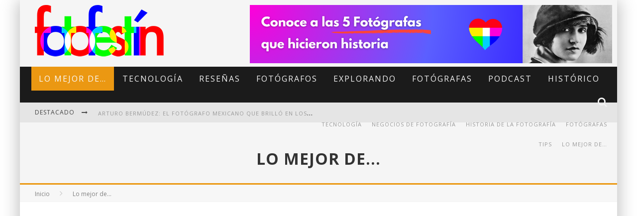

--- FILE ---
content_type: text/html; charset=UTF-8
request_url: https://fotofestin.com/category/lo-mejor-de/page/2/
body_size: 21914
content:

<!DOCTYPE html>

<!--[if lt IE 7]><html lang="es" class="no-js lt-ie9 lt-ie8 lt-ie7"> <![endif]-->
<!--[if (IE 7)&!(IEMobile)]><html lang="es" class="no-js lt-ie9 lt-ie8"><![endif]-->
<!--[if (IE 8)&!(IEMobile)]><html lang="es" class="no-js lt-ie9"><![endif]-->
<!--[if gt IE 8]><!--> <html lang="es" class="no-js"><!--<![endif]-->

	<head>

		<meta charset="utf-8">

		<!-- Google Chrome Frame for IE -->
		<!--[if IE]><meta http-equiv="X-UA-Compatible" content="IE=edge" /><![endif]-->
		<!-- mobile meta -->
                    <meta name="viewport" content="width=device-width, initial-scale=1.0"/>
        
		<link rel="pingback" href="https://fotofestin.com/xmlrpc.php">

		
		<!-- head functions -->
		<meta name='robots' content='index, follow, max-image-preview:large, max-snippet:-1, max-video-preview:-1' />
	<style>img:is([sizes="auto" i], [sizes^="auto," i]) { contain-intrinsic-size: 3000px 1500px }</style>
	
	<!-- This site is optimized with the Yoast SEO plugin v26.4 - https://yoast.com/wordpress/plugins/seo/ -->
	<title>Lo mejor de... Archives - Page 2 of 8 - fotofestín</title>
	<link rel="canonical" href="https://fotofestin.com/category/lo-mejor-de/page/2/" />
	<link rel="prev" href="https://fotofestin.com/category/lo-mejor-de/" />
	<link rel="next" href="https://fotofestin.com/category/lo-mejor-de/page/3/" />
	<meta property="og:locale" content="es_ES" />
	<meta property="og:type" content="article" />
	<meta property="og:title" content="Lo mejor de... Archives - Page 2 of 8 - fotofestín" />
	<meta property="og:url" content="https://fotofestin.com/category/lo-mejor-de/" />
	<meta property="og:site_name" content="fotofestín" />
	<meta name="twitter:card" content="summary_large_image" />
	<script type="application/ld+json" class="yoast-schema-graph">{"@context":"https://schema.org","@graph":[{"@type":"CollectionPage","@id":"https://fotofestin.com/category/lo-mejor-de/","url":"https://fotofestin.com/category/lo-mejor-de/page/2/","name":"Lo mejor de... Archives - Page 2 of 8 - fotofestín","isPartOf":{"@id":"https://fotofestin.com/#website"},"primaryImageOfPage":{"@id":"https://fotofestin.com/category/lo-mejor-de/page/2/#primaryimage"},"image":{"@id":"https://fotofestin.com/category/lo-mejor-de/page/2/#primaryimage"},"thumbnailUrl":"https://fotofestin.com/wp-content/uploads/2018/03/Festival-Universitario-de-Fotografía-fotofestin-en-la-BUAP-Puebla-Fabián-Escalona.jpg","breadcrumb":{"@id":"https://fotofestin.com/category/lo-mejor-de/page/2/#breadcrumb"},"inLanguage":"es"},{"@type":"ImageObject","inLanguage":"es","@id":"https://fotofestin.com/category/lo-mejor-de/page/2/#primaryimage","url":"https://fotofestin.com/wp-content/uploads/2018/03/Festival-Universitario-de-Fotografía-fotofestin-en-la-BUAP-Puebla-Fabián-Escalona.jpg","contentUrl":"https://fotofestin.com/wp-content/uploads/2018/03/Festival-Universitario-de-Fotografía-fotofestin-en-la-BUAP-Puebla-Fabián-Escalona.jpg","width":716,"height":716,"caption":"Fotografía de Fabián Escalona (CC BY-NC-SA)"},{"@type":"BreadcrumbList","@id":"https://fotofestin.com/category/lo-mejor-de/page/2/#breadcrumb","itemListElement":[{"@type":"ListItem","position":1,"name":"Home","item":"https://fotofestin.com/"},{"@type":"ListItem","position":2,"name":"Lo mejor de..."}]},{"@type":"WebSite","@id":"https://fotofestin.com/#website","url":"https://fotofestin.com/","name":"fotofestín","description":"Blog de Fotografía","publisher":{"@id":"https://fotofestin.com/#organization"},"potentialAction":[{"@type":"SearchAction","target":{"@type":"EntryPoint","urlTemplate":"https://fotofestin.com/?s={search_term_string}"},"query-input":{"@type":"PropertyValueSpecification","valueRequired":true,"valueName":"search_term_string"}}],"inLanguage":"es"},{"@type":"Organization","@id":"https://fotofestin.com/#organization","name":"fotofestín","url":"https://fotofestin.com/","logo":{"@type":"ImageObject","inLanguage":"es","@id":"https://fotofestin.com/#/schema/logo/image/","url":"https://fotofestin.com/wp-content/uploads/2020/09/logo-fotofestin-web.png","contentUrl":"https://fotofestin.com/wp-content/uploads/2020/09/logo-fotofestin-web.png","width":2000,"height":914,"caption":"fotofestín"},"image":{"@id":"https://fotofestin.com/#/schema/logo/image/"},"sameAs":["https://www.facebook.com/fotofestin","https://www.instagram.com/fotofestin","https://www.tiktok.com/fotofestin","https://www.youtube.com/@fotofestin"]}]}</script>
	<!-- / Yoast SEO plugin. -->


<link rel='dns-prefetch' href='//www.googletagmanager.com' />
<link rel='dns-prefetch' href='//fonts.googleapis.com' />
<link rel='dns-prefetch' href='//pagead2.googlesyndication.com' />
<link rel="alternate" type="application/rss+xml" title="fotofestín &raquo; Feed" href="https://fotofestin.com/feed/" />
<link rel="alternate" type="application/rss+xml" title="fotofestín &raquo; Feed de los comentarios" href="https://fotofestin.com/comments/feed/" />
<link rel="alternate" type="application/rss+xml" title="fotofestín &raquo; Categoría Lo mejor de... del feed" href="https://fotofestin.com/category/lo-mejor-de/feed/" />
<script type="text/javascript">
/* <![CDATA[ */
window._wpemojiSettings = {"baseUrl":"https:\/\/s.w.org\/images\/core\/emoji\/16.0.1\/72x72\/","ext":".png","svgUrl":"https:\/\/s.w.org\/images\/core\/emoji\/16.0.1\/svg\/","svgExt":".svg","source":{"concatemoji":"https:\/\/fotofestin.com\/wp-includes\/js\/wp-emoji-release.min.js?ver=6.8.3"}};
/*! This file is auto-generated */
!function(s,n){var o,i,e;function c(e){try{var t={supportTests:e,timestamp:(new Date).valueOf()};sessionStorage.setItem(o,JSON.stringify(t))}catch(e){}}function p(e,t,n){e.clearRect(0,0,e.canvas.width,e.canvas.height),e.fillText(t,0,0);var t=new Uint32Array(e.getImageData(0,0,e.canvas.width,e.canvas.height).data),a=(e.clearRect(0,0,e.canvas.width,e.canvas.height),e.fillText(n,0,0),new Uint32Array(e.getImageData(0,0,e.canvas.width,e.canvas.height).data));return t.every(function(e,t){return e===a[t]})}function u(e,t){e.clearRect(0,0,e.canvas.width,e.canvas.height),e.fillText(t,0,0);for(var n=e.getImageData(16,16,1,1),a=0;a<n.data.length;a++)if(0!==n.data[a])return!1;return!0}function f(e,t,n,a){switch(t){case"flag":return n(e,"\ud83c\udff3\ufe0f\u200d\u26a7\ufe0f","\ud83c\udff3\ufe0f\u200b\u26a7\ufe0f")?!1:!n(e,"\ud83c\udde8\ud83c\uddf6","\ud83c\udde8\u200b\ud83c\uddf6")&&!n(e,"\ud83c\udff4\udb40\udc67\udb40\udc62\udb40\udc65\udb40\udc6e\udb40\udc67\udb40\udc7f","\ud83c\udff4\u200b\udb40\udc67\u200b\udb40\udc62\u200b\udb40\udc65\u200b\udb40\udc6e\u200b\udb40\udc67\u200b\udb40\udc7f");case"emoji":return!a(e,"\ud83e\udedf")}return!1}function g(e,t,n,a){var r="undefined"!=typeof WorkerGlobalScope&&self instanceof WorkerGlobalScope?new OffscreenCanvas(300,150):s.createElement("canvas"),o=r.getContext("2d",{willReadFrequently:!0}),i=(o.textBaseline="top",o.font="600 32px Arial",{});return e.forEach(function(e){i[e]=t(o,e,n,a)}),i}function t(e){var t=s.createElement("script");t.src=e,t.defer=!0,s.head.appendChild(t)}"undefined"!=typeof Promise&&(o="wpEmojiSettingsSupports",i=["flag","emoji"],n.supports={everything:!0,everythingExceptFlag:!0},e=new Promise(function(e){s.addEventListener("DOMContentLoaded",e,{once:!0})}),new Promise(function(t){var n=function(){try{var e=JSON.parse(sessionStorage.getItem(o));if("object"==typeof e&&"number"==typeof e.timestamp&&(new Date).valueOf()<e.timestamp+604800&&"object"==typeof e.supportTests)return e.supportTests}catch(e){}return null}();if(!n){if("undefined"!=typeof Worker&&"undefined"!=typeof OffscreenCanvas&&"undefined"!=typeof URL&&URL.createObjectURL&&"undefined"!=typeof Blob)try{var e="postMessage("+g.toString()+"("+[JSON.stringify(i),f.toString(),p.toString(),u.toString()].join(",")+"));",a=new Blob([e],{type:"text/javascript"}),r=new Worker(URL.createObjectURL(a),{name:"wpTestEmojiSupports"});return void(r.onmessage=function(e){c(n=e.data),r.terminate(),t(n)})}catch(e){}c(n=g(i,f,p,u))}t(n)}).then(function(e){for(var t in e)n.supports[t]=e[t],n.supports.everything=n.supports.everything&&n.supports[t],"flag"!==t&&(n.supports.everythingExceptFlag=n.supports.everythingExceptFlag&&n.supports[t]);n.supports.everythingExceptFlag=n.supports.everythingExceptFlag&&!n.supports.flag,n.DOMReady=!1,n.readyCallback=function(){n.DOMReady=!0}}).then(function(){return e}).then(function(){var e;n.supports.everything||(n.readyCallback(),(e=n.source||{}).concatemoji?t(e.concatemoji):e.wpemoji&&e.twemoji&&(t(e.twemoji),t(e.wpemoji)))}))}((window,document),window._wpemojiSettings);
/* ]]> */
</script>
<style id='wp-emoji-styles-inline-css' type='text/css'>

	img.wp-smiley, img.emoji {
		display: inline !important;
		border: none !important;
		box-shadow: none !important;
		height: 1em !important;
		width: 1em !important;
		margin: 0 0.07em !important;
		vertical-align: -0.1em !important;
		background: none !important;
		padding: 0 !important;
	}
</style>
<link rel='stylesheet' id='wp-block-library-css' href='https://fotofestin.com/wp-includes/css/dist/block-library/style.min.css?ver=6.8.3' type='text/css' media='all' />
<style id='classic-theme-styles-inline-css' type='text/css'>
/*! This file is auto-generated */
.wp-block-button__link{color:#fff;background-color:#32373c;border-radius:9999px;box-shadow:none;text-decoration:none;padding:calc(.667em + 2px) calc(1.333em + 2px);font-size:1.125em}.wp-block-file__button{background:#32373c;color:#fff;text-decoration:none}
</style>
<style id='global-styles-inline-css' type='text/css'>
:root{--wp--preset--aspect-ratio--square: 1;--wp--preset--aspect-ratio--4-3: 4/3;--wp--preset--aspect-ratio--3-4: 3/4;--wp--preset--aspect-ratio--3-2: 3/2;--wp--preset--aspect-ratio--2-3: 2/3;--wp--preset--aspect-ratio--16-9: 16/9;--wp--preset--aspect-ratio--9-16: 9/16;--wp--preset--color--black: #000000;--wp--preset--color--cyan-bluish-gray: #abb8c3;--wp--preset--color--white: #ffffff;--wp--preset--color--pale-pink: #f78da7;--wp--preset--color--vivid-red: #cf2e2e;--wp--preset--color--luminous-vivid-orange: #ff6900;--wp--preset--color--luminous-vivid-amber: #fcb900;--wp--preset--color--light-green-cyan: #7bdcb5;--wp--preset--color--vivid-green-cyan: #00d084;--wp--preset--color--pale-cyan-blue: #8ed1fc;--wp--preset--color--vivid-cyan-blue: #0693e3;--wp--preset--color--vivid-purple: #9b51e0;--wp--preset--gradient--vivid-cyan-blue-to-vivid-purple: linear-gradient(135deg,rgba(6,147,227,1) 0%,rgb(155,81,224) 100%);--wp--preset--gradient--light-green-cyan-to-vivid-green-cyan: linear-gradient(135deg,rgb(122,220,180) 0%,rgb(0,208,130) 100%);--wp--preset--gradient--luminous-vivid-amber-to-luminous-vivid-orange: linear-gradient(135deg,rgba(252,185,0,1) 0%,rgba(255,105,0,1) 100%);--wp--preset--gradient--luminous-vivid-orange-to-vivid-red: linear-gradient(135deg,rgba(255,105,0,1) 0%,rgb(207,46,46) 100%);--wp--preset--gradient--very-light-gray-to-cyan-bluish-gray: linear-gradient(135deg,rgb(238,238,238) 0%,rgb(169,184,195) 100%);--wp--preset--gradient--cool-to-warm-spectrum: linear-gradient(135deg,rgb(74,234,220) 0%,rgb(151,120,209) 20%,rgb(207,42,186) 40%,rgb(238,44,130) 60%,rgb(251,105,98) 80%,rgb(254,248,76) 100%);--wp--preset--gradient--blush-light-purple: linear-gradient(135deg,rgb(255,206,236) 0%,rgb(152,150,240) 100%);--wp--preset--gradient--blush-bordeaux: linear-gradient(135deg,rgb(254,205,165) 0%,rgb(254,45,45) 50%,rgb(107,0,62) 100%);--wp--preset--gradient--luminous-dusk: linear-gradient(135deg,rgb(255,203,112) 0%,rgb(199,81,192) 50%,rgb(65,88,208) 100%);--wp--preset--gradient--pale-ocean: linear-gradient(135deg,rgb(255,245,203) 0%,rgb(182,227,212) 50%,rgb(51,167,181) 100%);--wp--preset--gradient--electric-grass: linear-gradient(135deg,rgb(202,248,128) 0%,rgb(113,206,126) 100%);--wp--preset--gradient--midnight: linear-gradient(135deg,rgb(2,3,129) 0%,rgb(40,116,252) 100%);--wp--preset--font-size--small: 13px;--wp--preset--font-size--medium: 20px;--wp--preset--font-size--large: 36px;--wp--preset--font-size--x-large: 42px;--wp--preset--spacing--20: 0.44rem;--wp--preset--spacing--30: 0.67rem;--wp--preset--spacing--40: 1rem;--wp--preset--spacing--50: 1.5rem;--wp--preset--spacing--60: 2.25rem;--wp--preset--spacing--70: 3.38rem;--wp--preset--spacing--80: 5.06rem;--wp--preset--shadow--natural: 6px 6px 9px rgba(0, 0, 0, 0.2);--wp--preset--shadow--deep: 12px 12px 50px rgba(0, 0, 0, 0.4);--wp--preset--shadow--sharp: 6px 6px 0px rgba(0, 0, 0, 0.2);--wp--preset--shadow--outlined: 6px 6px 0px -3px rgba(255, 255, 255, 1), 6px 6px rgba(0, 0, 0, 1);--wp--preset--shadow--crisp: 6px 6px 0px rgba(0, 0, 0, 1);}:where(.is-layout-flex){gap: 0.5em;}:where(.is-layout-grid){gap: 0.5em;}body .is-layout-flex{display: flex;}.is-layout-flex{flex-wrap: wrap;align-items: center;}.is-layout-flex > :is(*, div){margin: 0;}body .is-layout-grid{display: grid;}.is-layout-grid > :is(*, div){margin: 0;}:where(.wp-block-columns.is-layout-flex){gap: 2em;}:where(.wp-block-columns.is-layout-grid){gap: 2em;}:where(.wp-block-post-template.is-layout-flex){gap: 1.25em;}:where(.wp-block-post-template.is-layout-grid){gap: 1.25em;}.has-black-color{color: var(--wp--preset--color--black) !important;}.has-cyan-bluish-gray-color{color: var(--wp--preset--color--cyan-bluish-gray) !important;}.has-white-color{color: var(--wp--preset--color--white) !important;}.has-pale-pink-color{color: var(--wp--preset--color--pale-pink) !important;}.has-vivid-red-color{color: var(--wp--preset--color--vivid-red) !important;}.has-luminous-vivid-orange-color{color: var(--wp--preset--color--luminous-vivid-orange) !important;}.has-luminous-vivid-amber-color{color: var(--wp--preset--color--luminous-vivid-amber) !important;}.has-light-green-cyan-color{color: var(--wp--preset--color--light-green-cyan) !important;}.has-vivid-green-cyan-color{color: var(--wp--preset--color--vivid-green-cyan) !important;}.has-pale-cyan-blue-color{color: var(--wp--preset--color--pale-cyan-blue) !important;}.has-vivid-cyan-blue-color{color: var(--wp--preset--color--vivid-cyan-blue) !important;}.has-vivid-purple-color{color: var(--wp--preset--color--vivid-purple) !important;}.has-black-background-color{background-color: var(--wp--preset--color--black) !important;}.has-cyan-bluish-gray-background-color{background-color: var(--wp--preset--color--cyan-bluish-gray) !important;}.has-white-background-color{background-color: var(--wp--preset--color--white) !important;}.has-pale-pink-background-color{background-color: var(--wp--preset--color--pale-pink) !important;}.has-vivid-red-background-color{background-color: var(--wp--preset--color--vivid-red) !important;}.has-luminous-vivid-orange-background-color{background-color: var(--wp--preset--color--luminous-vivid-orange) !important;}.has-luminous-vivid-amber-background-color{background-color: var(--wp--preset--color--luminous-vivid-amber) !important;}.has-light-green-cyan-background-color{background-color: var(--wp--preset--color--light-green-cyan) !important;}.has-vivid-green-cyan-background-color{background-color: var(--wp--preset--color--vivid-green-cyan) !important;}.has-pale-cyan-blue-background-color{background-color: var(--wp--preset--color--pale-cyan-blue) !important;}.has-vivid-cyan-blue-background-color{background-color: var(--wp--preset--color--vivid-cyan-blue) !important;}.has-vivid-purple-background-color{background-color: var(--wp--preset--color--vivid-purple) !important;}.has-black-border-color{border-color: var(--wp--preset--color--black) !important;}.has-cyan-bluish-gray-border-color{border-color: var(--wp--preset--color--cyan-bluish-gray) !important;}.has-white-border-color{border-color: var(--wp--preset--color--white) !important;}.has-pale-pink-border-color{border-color: var(--wp--preset--color--pale-pink) !important;}.has-vivid-red-border-color{border-color: var(--wp--preset--color--vivid-red) !important;}.has-luminous-vivid-orange-border-color{border-color: var(--wp--preset--color--luminous-vivid-orange) !important;}.has-luminous-vivid-amber-border-color{border-color: var(--wp--preset--color--luminous-vivid-amber) !important;}.has-light-green-cyan-border-color{border-color: var(--wp--preset--color--light-green-cyan) !important;}.has-vivid-green-cyan-border-color{border-color: var(--wp--preset--color--vivid-green-cyan) !important;}.has-pale-cyan-blue-border-color{border-color: var(--wp--preset--color--pale-cyan-blue) !important;}.has-vivid-cyan-blue-border-color{border-color: var(--wp--preset--color--vivid-cyan-blue) !important;}.has-vivid-purple-border-color{border-color: var(--wp--preset--color--vivid-purple) !important;}.has-vivid-cyan-blue-to-vivid-purple-gradient-background{background: var(--wp--preset--gradient--vivid-cyan-blue-to-vivid-purple) !important;}.has-light-green-cyan-to-vivid-green-cyan-gradient-background{background: var(--wp--preset--gradient--light-green-cyan-to-vivid-green-cyan) !important;}.has-luminous-vivid-amber-to-luminous-vivid-orange-gradient-background{background: var(--wp--preset--gradient--luminous-vivid-amber-to-luminous-vivid-orange) !important;}.has-luminous-vivid-orange-to-vivid-red-gradient-background{background: var(--wp--preset--gradient--luminous-vivid-orange-to-vivid-red) !important;}.has-very-light-gray-to-cyan-bluish-gray-gradient-background{background: var(--wp--preset--gradient--very-light-gray-to-cyan-bluish-gray) !important;}.has-cool-to-warm-spectrum-gradient-background{background: var(--wp--preset--gradient--cool-to-warm-spectrum) !important;}.has-blush-light-purple-gradient-background{background: var(--wp--preset--gradient--blush-light-purple) !important;}.has-blush-bordeaux-gradient-background{background: var(--wp--preset--gradient--blush-bordeaux) !important;}.has-luminous-dusk-gradient-background{background: var(--wp--preset--gradient--luminous-dusk) !important;}.has-pale-ocean-gradient-background{background: var(--wp--preset--gradient--pale-ocean) !important;}.has-electric-grass-gradient-background{background: var(--wp--preset--gradient--electric-grass) !important;}.has-midnight-gradient-background{background: var(--wp--preset--gradient--midnight) !important;}.has-small-font-size{font-size: var(--wp--preset--font-size--small) !important;}.has-medium-font-size{font-size: var(--wp--preset--font-size--medium) !important;}.has-large-font-size{font-size: var(--wp--preset--font-size--large) !important;}.has-x-large-font-size{font-size: var(--wp--preset--font-size--x-large) !important;}
:where(.wp-block-post-template.is-layout-flex){gap: 1.25em;}:where(.wp-block-post-template.is-layout-grid){gap: 1.25em;}
:where(.wp-block-columns.is-layout-flex){gap: 2em;}:where(.wp-block-columns.is-layout-grid){gap: 2em;}
:root :where(.wp-block-pullquote){font-size: 1.5em;line-height: 1.6;}
</style>
<link rel='stylesheet' id='simple-social-icons-font-css' href='https://fotofestin.com/wp-content/plugins/simple-social-icons/css/style.css?ver=3.0.2' type='text/css' media='all' />
<link rel='stylesheet' id='login-with-ajax-css' href='https://fotofestin.com/wp-content/themes/valenti/plugins/login-with-ajax/widget.css?ver=4.5.1' type='text/css' media='all' />
<link rel='stylesheet' id='cb-main-stylesheet-css' href='https://fotofestin.com/wp-content/themes/valenti/library/css/style.css?ver=5.4' type='text/css' media='all' />
<link rel='stylesheet' id='cb-font-stylesheet-css' href='//fonts.googleapis.com/css?family=Open+Sans%3A400%2C700%2C400italic%7COpen+Sans%3A400%2C700%2C400italic&#038;subset=greek%2Cgreek-ext&#038;ver=5.4' type='text/css' media='all' />
<link rel='stylesheet' id='fontawesome-css' href='https://fotofestin.com/wp-content/themes/valenti/library/css/fontawesome/css/font-awesome.min.css?ver=4.6.1' type='text/css' media='all' />
<!--[if lt IE 9]>
<link rel='stylesheet' id='cb-ie-only-css' href='https://fotofestin.com/wp-content/themes/valenti/library/css/ie.css?ver=5.4' type='text/css' media='all' />
<![endif]-->
<script type="text/javascript" src="https://fotofestin.com/wp-includes/js/jquery/jquery.min.js?ver=3.7.1" id="jquery-core-js"></script>
<script type="text/javascript" src="https://fotofestin.com/wp-includes/js/jquery/jquery-migrate.min.js?ver=3.4.1" id="jquery-migrate-js"></script>
<script type="text/javascript" id="login-with-ajax-js-extra">
/* <![CDATA[ */
var LWA = {"ajaxurl":"https:\/\/fotofestin.com\/wp-admin\/admin-ajax.php","off":""};
/* ]]> */
</script>
<script type="text/javascript" src="https://fotofestin.com/wp-content/themes/valenti/plugins/login-with-ajax/login-with-ajax.js?ver=4.5.1" id="login-with-ajax-js"></script>
<script type="text/javascript" src="https://fotofestin.com/wp-content/plugins/login-with-ajax/ajaxify/ajaxify.min.js?ver=4.5.1" id="login-with-ajax-ajaxify-js"></script>

<!-- Google tag (gtag.js) snippet added by Site Kit -->
<!-- Google Analytics snippet added by Site Kit -->
<script type="text/javascript" src="https://www.googletagmanager.com/gtag/js?id=GT-KFNRNDN" id="google_gtagjs-js" async></script>
<script type="text/javascript" id="google_gtagjs-js-after">
/* <![CDATA[ */
window.dataLayer = window.dataLayer || [];function gtag(){dataLayer.push(arguments);}
gtag("set","linker",{"domains":["fotofestin.com"]});
gtag("js", new Date());
gtag("set", "developer_id.dZTNiMT", true);
gtag("config", "GT-KFNRNDN");
/* ]]> */
</script>
<script type="text/javascript" src="https://fotofestin.com/wp-content/themes/valenti/library/js/modernizr.custom.min.js?ver=2.6.2" id="cb-modernizr-js"></script>
<link rel="https://api.w.org/" href="https://fotofestin.com/wp-json/" /><link rel="alternate" title="JSON" type="application/json" href="https://fotofestin.com/wp-json/wp/v2/categories/54" /><link rel="EditURI" type="application/rsd+xml" title="RSD" href="https://fotofestin.com/xmlrpc.php?rsd" />
<meta name="generator" content="WordPress 6.8.3" />
<meta name="generator" content="Site Kit by Google 1.171.0" /><style>.cb-base-color, .cb-overlay-stars .fa-star, #cb-vote .fa-star, .cb-review-box .cb-score-box, .bbp-submit-wrapper button, .bbp-submit-wrapper button:visited, .buddypress .cb-cat-header #cb-cat-title a,  .buddypress .cb-cat-header #cb-cat-title a:visited, .woocommerce .star-rating:before, .woocommerce-page .star-rating:before, .woocommerce .star-rating span, .woocommerce-page .star-rating span, .woocommerce .stars a {
            color:#eb9812;
        }#cb-search-modal .cb-header, .cb-join-modal .cb-header, .lwa .cb-header, .cb-review-box .cb-score-box, .bbp-submit-wrapper button, #buddypress button:hover, #buddypress a.button:hover, #buddypress a.button:focus, #buddypress input[type=submit]:hover, #buddypress input[type=button]:hover, #buddypress input[type=reset]:hover, #buddypress ul.button-nav li a:hover, #buddypress ul.button-nav li.current a, #buddypress div.generic-button a:hover, #buddypress .comment-reply-link:hover, #buddypress .activity-list li.load-more:hover, #buddypress #groups-list .generic-button a:hover {
            border-color: #eb9812;
        }.cb-sidebar-widget .cb-sidebar-widget-title, .cb-multi-widget .tabbernav .tabberactive, .cb-author-page .cb-author-details .cb-meta .cb-author-page-contact, .cb-about-page .cb-author-line .cb-author-details .cb-meta .cb-author-page-contact, .cb-page-header, .cb-404-header, .cb-cat-header, #cb-footer #cb-widgets .cb-footer-widget-title span, #wp-calendar caption, .cb-tabs ul .current, .cb-tabs ul .ui-state-active, #bbpress-forums li.bbp-header, #buddypress #members-list .cb-member-list-box .item .item-title, #buddypress div.item-list-tabs ul li.selected, #buddypress div.item-list-tabs ul li.current, #buddypress .item-list-tabs ul li:hover, .woocommerce div.product .woocommerce-tabs ul.tabs li.active {
            border-bottom-color: #eb9812 ;
        }#cb-main-menu .current-post-ancestor, #cb-main-menu .current-menu-item, #cb-main-menu .current-menu-ancestor, #cb-main-menu .current-post-parent, #cb-main-menu .current-menu-parent, #cb-main-menu .current_page_item, #cb-main-menu .current-page-ancestor, #cb-main-menu .current-category-ancestor, .cb-review-box .cb-bar .cb-overlay span, #cb-accent-color, .cb-highlight, #buddypress button:hover, #buddypress a.button:hover, #buddypress a.button:focus, #buddypress input[type=submit]:hover, #buddypress input[type=button]:hover, #buddypress input[type=reset]:hover, #buddypress ul.button-nav li a:hover, #buddypress ul.button-nav li.current a, #buddypress div.generic-button a:hover, #buddypress .comment-reply-link:hover, #buddypress .activity-list li.load-more:hover, #buddypress #groups-list .generic-button a:hover {
            background-color: #eb9812;
        }</style><style type="text/css">
                                                 body, #respond { font-family: 'Open Sans', sans-serif; }
                                                 h1, h2, h3, h4, h5, h6, .h1, .h2, .h3, .h4, .h5, .h6, #cb-nav-bar #cb-main-menu ul li > a, .cb-author-posts-count, .cb-author-title, .cb-author-position, .search  .s, .cb-review-box .cb-bar, .cb-review-box .cb-score-box, .cb-review-box .cb-title, #cb-review-title, .cb-title-subtle, #cb-top-menu a, .tabbernav, #cb-next-link a, #cb-previous-link a, .cb-review-ext-box .cb-score, .tipper-positioner, .cb-caption, .cb-button, #wp-calendar caption, .forum-titles, .bbp-submit-wrapper button, #bbpress-forums li.bbp-header, #bbpress-forums fieldset.bbp-form .bbp-the-content-wrapper input, #bbpress-forums .bbp-forum-title, #bbpress-forums .bbp-topic-permalink, .widget_display_stats dl dt, .cb-lwa-profile .cb-block, #buddypress #members-list .cb-member-list-box .item .item-title, #buddypress div.item-list-tabs ul li, #buddypress .activity-list li.load-more, #buddypress a.activity-time-since, #buddypress ul#groups-list li div.meta, .widget.buddypress div.item-options, .cb-activity-stream #buddypress .activity-header .time-since, .cb-font-header, .woocommerce table.shop_table th, .woocommerce-page table.shop_table th, .cb-infinite-scroll a, .cb-no-more-posts { font-family:'Open Sans', sans-serif; }
                     </style><!-- Facebook Pixel Code -->
<script>
  !function(f,b,e,v,n,t,s)
  {if(f.fbq)return;n=f.fbq=function(){n.callMethod?
  n.callMethod.apply(n,arguments):n.queue.push(arguments)};
  if(!f._fbq)f._fbq=n;n.push=n;n.loaded=!0;n.version='2.0';
  n.queue=[];t=b.createElement(e);t.async=!0;
  t.src=v;s=b.getElementsByTagName(e)[0];
  s.parentNode.insertBefore(t,s)}(window, document,'script',
  'https://connect.facebook.net/en_US/fbevents.js');
  fbq('init', '1626444684077500');
  fbq('track', 'PageView');
</script>
<noscript><img height="1" width="1" style="display:none"
  src="https://www.facebook.com/tr?id=1626444684077500&ev=PageView&noscript=1"
/></noscript>
<!-- End Facebook Pixel Code -->
<script data-ad-client="ca-pub-3468030936575664" async src="https://pagead2.googlesyndication.com/pagead/js/adsbygoogle.js"></script>
<meta name="facebook-domain-verification" content="najlrya15fahhh2eod2ke9egy0zcfo" />

<meta name="p:domain_verify" content="7633b7745fe5c6d4180c1ac799227d58"/><style type="text/css">.cb-author .bio {
    font-size: 1.3em;
    margin-top: .5em;
}.entry-content a, .entry-content a:visited {color:#dd9933; }body {color:#3a3a3a; }body { font-size: 16px; }@media only screen and (min-width: 1020px){ body { font-size: 17; }}</style><!-- end custom css -->
<!-- Google AdSense meta tags added by Site Kit -->
<meta name="google-adsense-platform-account" content="ca-host-pub-2644536267352236">
<meta name="google-adsense-platform-domain" content="sitekit.withgoogle.com">
<!-- End Google AdSense meta tags added by Site Kit -->

<!-- Google AdSense snippet added by Site Kit -->
<script type="text/javascript" async="async" src="https://pagead2.googlesyndication.com/pagead/js/adsbygoogle.js?client=ca-pub-3468030936575664&amp;host=ca-host-pub-2644536267352236" crossorigin="anonymous"></script>

<!-- End Google AdSense snippet added by Site Kit -->
<style>#cb-nav-bar #cb-main-menu .main-nav .menu-item-25498:hover,
                                             #cb-nav-bar #cb-main-menu .main-nav .menu-item-25498:focus,
                                             #cb-nav-bar #cb-main-menu .main-nav .menu-item-25498 .cb-sub-menu li .cb-grandchild-menu,
                                             #cb-nav-bar #cb-main-menu .main-nav .menu-item-25498 .cb-sub-menu { background:#eb9812!important; }
                                             #cb-nav-bar #cb-main-menu .main-nav .menu-item-25498 .cb-mega-menu .cb-sub-menu li a { border-bottom-color:#eb9812!important; }
#cb-nav-bar #cb-main-menu .main-nav .menu-item-25500:hover,
                                             #cb-nav-bar #cb-main-menu .main-nav .menu-item-25500:focus,
                                             #cb-nav-bar #cb-main-menu .main-nav .menu-item-25500 .cb-sub-menu li .cb-grandchild-menu,
                                             #cb-nav-bar #cb-main-menu .main-nav .menu-item-25500 .cb-sub-menu { background:#eb9812!important; }
                                             #cb-nav-bar #cb-main-menu .main-nav .menu-item-25500 .cb-mega-menu .cb-sub-menu li a { border-bottom-color:#eb9812!important; }
#cb-nav-bar #cb-main-menu .main-nav .menu-item-26027:hover,
                                             #cb-nav-bar #cb-main-menu .main-nav .menu-item-26027:focus,
                                             #cb-nav-bar #cb-main-menu .main-nav .menu-item-26027 .cb-sub-menu li .cb-grandchild-menu,
                                             #cb-nav-bar #cb-main-menu .main-nav .menu-item-26027 .cb-sub-menu { background:#eb9812!important; }
                                             #cb-nav-bar #cb-main-menu .main-nav .menu-item-26027 .cb-mega-menu .cb-sub-menu li a { border-bottom-color:#eb9812!important; }
#cb-nav-bar #cb-main-menu .main-nav .menu-item-26028:hover,
                                             #cb-nav-bar #cb-main-menu .main-nav .menu-item-26028:focus,
                                             #cb-nav-bar #cb-main-menu .main-nav .menu-item-26028 .cb-sub-menu li .cb-grandchild-menu,
                                             #cb-nav-bar #cb-main-menu .main-nav .menu-item-26028 .cb-sub-menu { background:#eb9812!important; }
                                             #cb-nav-bar #cb-main-menu .main-nav .menu-item-26028 .cb-mega-menu .cb-sub-menu li a { border-bottom-color:#eb9812!important; }
#cb-nav-bar #cb-main-menu .main-nav .menu-item-26029:hover,
                                             #cb-nav-bar #cb-main-menu .main-nav .menu-item-26029:focus,
                                             #cb-nav-bar #cb-main-menu .main-nav .menu-item-26029 .cb-sub-menu li .cb-grandchild-menu,
                                             #cb-nav-bar #cb-main-menu .main-nav .menu-item-26029 .cb-sub-menu { background:#eb9812!important; }
                                             #cb-nav-bar #cb-main-menu .main-nav .menu-item-26029 .cb-mega-menu .cb-sub-menu li a { border-bottom-color:#eb9812!important; }
#cb-nav-bar #cb-main-menu .main-nav .menu-item-26030:hover,
                                             #cb-nav-bar #cb-main-menu .main-nav .menu-item-26030:focus,
                                             #cb-nav-bar #cb-main-menu .main-nav .menu-item-26030 .cb-sub-menu li .cb-grandchild-menu,
                                             #cb-nav-bar #cb-main-menu .main-nav .menu-item-26030 .cb-sub-menu { background:#eb9812!important; }
                                             #cb-nav-bar #cb-main-menu .main-nav .menu-item-26030 .cb-mega-menu .cb-sub-menu li a { border-bottom-color:#eb9812!important; }
#cb-nav-bar #cb-main-menu .main-nav .menu-item-23093:hover,
                                         #cb-nav-bar #cb-main-menu .main-nav .menu-item-23093:focus,
                                         #cb-nav-bar #cb-main-menu .main-nav .menu-item-23093 .cb-sub-menu li .cb-grandchild-menu,
                                         #cb-nav-bar #cb-main-menu .main-nav .menu-item-23093 .cb-sub-menu { background:#eb9812!important; }
                                         #cb-nav-bar #cb-main-menu .main-nav .menu-item-23093 .cb-mega-menu .cb-sub-menu li a { border-bottom-color:#eb9812!important; }
#cb-nav-bar #cb-main-menu .main-nav .menu-item-20843:hover,
                                         #cb-nav-bar #cb-main-menu .main-nav .menu-item-20843:focus,
                                         #cb-nav-bar #cb-main-menu .main-nav .menu-item-20843 .cb-sub-menu li .cb-grandchild-menu,
                                         #cb-nav-bar #cb-main-menu .main-nav .menu-item-20843 .cb-sub-menu { background:#eb9812!important; }
                                         #cb-nav-bar #cb-main-menu .main-nav .menu-item-20843 .cb-mega-menu .cb-sub-menu li a { border-bottom-color:#eb9812!important; }</style><link rel="icon" href="https://fotofestin.com/wp-content/uploads/2017/01/cropped-apple-icon-152x152-32x32.png" sizes="32x32" />
<link rel="icon" href="https://fotofestin.com/wp-content/uploads/2017/01/cropped-apple-icon-152x152-192x192.png" sizes="192x192" />
<link rel="apple-touch-icon" href="https://fotofestin.com/wp-content/uploads/2017/01/cropped-apple-icon-152x152-180x180.png" />
<meta name="msapplication-TileImage" content="https://fotofestin.com/wp-content/uploads/2017/01/cropped-apple-icon-152x152-270x270.png" />
		<!-- end head functions-->

	</head>

	<body class="archive paged category category-lo-mejor-de category-54 paged-2 category-paged-2 wp-theme-valenti  cb-sticky-mm cb-mod-zoom cb-m-sticky cb-sb-nar-embed-fw cb-cat-t-dark cb-mobm-light cb-gs-style-a cb-modal-dark cb-light-blog cb-sidebar-right cb-boxed">

        
	    <div id="cb-outer-container">

            
            <!-- Small-Screen Menu -->
            
            <div id="cb-mob-menu" class="clearfix cb-dark-menu">
                <a href="#" id="cb-mob-close" class="cb-link"><i class="fa cb-times"></i></a>

                                    <div class="cb-mob-menu-wrap">
                        <ul class="cb-small-nav"><li class="menu-item menu-item-type-taxonomy menu-item-object-category current-menu-item menu-item-25498"><a href="https://fotofestin.com/category/lo-mejor-de/" aria-current="page">Lo mejor de&#8230;</a></li>
<li class="menu-item menu-item-type-taxonomy menu-item-object-category menu-item-25500"><a href="https://fotofestin.com/category/tecnologia/">Tecnología</a></li>
<li class="menu-item menu-item-type-taxonomy menu-item-object-category menu-item-26027"><a href="https://fotofestin.com/category/resenas/">Reseñas</a></li>
<li class="menu-item menu-item-type-taxonomy menu-item-object-category menu-item-26028"><a href="https://fotofestin.com/category/fotografos/">Fotógrafos</a></li>
<li class="menu-item menu-item-type-taxonomy menu-item-object-category menu-item-26029"><a href="https://fotofestin.com/category/explorando/">Explorando</a></li>
<li class="menu-item menu-item-type-taxonomy menu-item-object-category menu-item-26030"><a href="https://fotofestin.com/category/fotografas/">Fotógrafas</a></li>
<li class="menu-item menu-item-type-post_type menu-item-object-page menu-item-23093"><a href="https://fotofestin.com/fotofestin-podcast/">Podcast</a></li>
<li class="menu-item menu-item-type-post_type menu-item-object-page menu-item-20843"><a href="https://fotofestin.com/lo-que-ha-pasado-en-fotofestin/">Histórico</a></li>
</ul>                    </div>
                            </div>

            <!-- /Small-Screen Menu -->

                    <div id="cb-search-modal" class="cb-s-modal cb-modal cb-dark-menu">
                        <div class="cb-search-box">
                            <div class="cb-header">
                                <div class="cb-title">Buscar</div>
                                <div class="cb-close">
                                    <span class="cb-close-modal cb-close-m"><i class="fa fa-times"></i></span>
                                </div>
                            </div><form role="search" method="get" class="cb-search" action="https://fotofestin.com/">

    <input type="text" class="cb-search-field" placeholder="" value="" name="s" title="">
    <button class="cb-search-submit" type="submit" value=""><i class="fa fa-search"></i></button>

</form></div></div>    		<div id="cb-container" class="wrap clearfix" >

                <header class="header clearfix wrap">

                                            
                    
                        <div id="cb-logo-box" class="wrap clearfix">
                                            <div id="logo" class="cb-with-large">
                    <a href="https://fotofestin.com">
                        <img src="/wp-content/uploads/2017/01/logo-fotofestin-web.png" alt="fotofestín logo" data-at2x="/wp-content/uploads/2017/01/logo-fotofestin-web.png">
                    </a>
                </div>
                                        <div class="cb-large cb-h-block cb-block"><a href="https://fotofestin.com/5-fotografas-que-hicieron-historia/" target="_blank"><img src="/wp-content/uploads/2021/02/Conoce-a-las-5-fotografas-que-hicieron-historia.png"/></a></div>                        </div>

                     
                    

                                             <nav id="cb-nav-bar" class="clearfix cb-dark-menu">
                            <div id="cb-main-menu" class="cb-nav-bar-wrap clearfix wrap">
                                <ul class="nav main-nav wrap clearfix"><li id="menu-item-25498" class="menu-item menu-item-type-taxonomy menu-item-object-category current-menu-item menu-item-25498"><a href="https://fotofestin.com/category/lo-mejor-de/">Lo mejor de&#8230;</a><div class="cb-big-menu"><div class="cb-articles">
                                    <div class="cb-featured">
                                        <div class="cb-mega-title h2"><span style="border-bottom-color:#eb9812;">Artículo Al Azar</span></div>
                                        <ul><li class="cb-article cb-relative cb-grid-entry cb-style-overlay clearfix"><div class="cb-mask" style="background-color:#eb9812;"><a href="https://fotofestin.com/dia-mundial-de-la-fotografia/"><img width="480" height="240" src="https://fotofestin.com/wp-content/uploads/2014/08/Andrés-Hernández-Balderas-480x240.jpg" class="attachment-cb-480-240 size-cb-480-240 wp-post-image" alt="" decoding="async" fetchpriority="high" /></a></div><div class="cb-meta cb-article-meta"><h2 class="cb-post-title"><a href="https://fotofestin.com/dia-mundial-de-la-fotografia/">¡Celebrando el Día Mundial de la Fotografía!</a></h2><div class="cb-byline cb-font-header"><div class="cb-author cb-byline-element"><i class="fa fa-user"></i> <a href="https://fotofestin.com/author/alejandra-zamora/">Alejandra Zamora</a></div> <div class="cb-date cb-byline-element"><i class="fa fa-clock-o"></i> <time datetime="2014-08-19">19 agosto, 2014</time></div> <div class="cb-category cb-byline-element"><i class="fa fa-folder-o"></i>  <a href="https://fotofestin.com/category/lo-mejor-de/" title="Ver todos los artículos de Lo mejor de...">Lo mejor de...</a>,  <a href="https://fotofestin.com/category/sin-categoria/" title="Ver todos los artículos de Sin categoría">Sin categoría</a></div></div></div></li></ul>
                                     </div>
                                     <div class="cb-recent cb-recent-fw">
                                        <div class="cb-mega-title h2"><span style="border-bottom-color:#eb9812;">Artículos recientes</span></div>
                                        <ul> <li class="cb-article-1 clearfix"><div class="cb-mask" style="background-color:#eb9812;"><a href="https://fotofestin.com/regalos-para-amantes-de-la-fotografia/"><img width="80" height="60" src="https://fotofestin.com/wp-content/uploads/2025/06/Luces-de-colores-para-fotografia-regalos-para-fotografos-80x60.jpg" class="attachment-cb-80-60 size-cb-80-60 wp-post-image" alt="Luces de colores para fotografía regalos para fotógrafos" decoding="async" srcset="https://fotofestin.com/wp-content/uploads/2025/06/Luces-de-colores-para-fotografia-regalos-para-fotografos-80x60.jpg 80w, https://fotofestin.com/wp-content/uploads/2025/06/Luces-de-colores-para-fotografia-regalos-para-fotografos-679x520.jpg 679w" sizes="(max-width: 80px) 100vw, 80px" /></a></div><div class="cb-meta"><h2 class="h4"><a href="https://fotofestin.com/regalos-para-amantes-de-la-fotografia/">Regalos originales para amantes de la fotografía: ideas creativas y útiles</a></h2><div class="cb-byline cb-font-header"><div class="cb-author cb-byline-element"><i class="fa fa-user"></i> <a href="https://fotofestin.com/author/fotofestin/">fotofestín</a></div> <div class="cb-date cb-byline-element"><i class="fa fa-clock-o"></i> <time datetime="2025-06-18">18 junio, 2025</time></div></div></div></li> <li class="cb-article-2 clearfix"><div class="cb-mask" style="background-color:#eb9812;"><a href="https://fotofestin.com/los-mejores-slogans-fotograficos-para-destacar-tu-marca/"><img width="80" height="60" src="https://fotofestin.com/wp-content/uploads/2021/02/photo-1595981234058-a9302fb97229-80x60.jpg" class="attachment-cb-80-60 size-cb-80-60 wp-post-image" alt="Ventajas de un Portafolio Fotografico" decoding="async" /></a></div><div class="cb-meta"><h2 class="h4"><a href="https://fotofestin.com/los-mejores-slogans-fotograficos-para-destacar-tu-marca/">Los mejores slogans fotográficos para destacar tu marca</a></h2><div class="cb-byline cb-font-header"><div class="cb-author cb-byline-element"><i class="fa fa-user"></i> <a href="https://fotofestin.com/author/fotofestin/">fotofestín</a></div> <div class="cb-date cb-byline-element"><i class="fa fa-clock-o"></i> <time datetime="2024-10-15">15 octubre, 2024</time></div></div></div></li> <li class="cb-article-3 clearfix"><div class="cb-mask" style="background-color:#eb9812;"><a href="https://fotofestin.com/5-cuentas-de-creadoras-y-creadores-audiovisuales-que-debes-seguir-en-tik-tok/"><img width="80" height="60" src="https://fotofestin.com/wp-content/uploads/2021/02/photo-1594997064882-16446ba7d8e1-80x60.jpg" class="attachment-cb-80-60 size-cb-80-60 wp-post-image" alt="Productores Audiovisuales en Tik Tok" decoding="async" /></a></div><div class="cb-meta"><h2 class="h4"><a href="https://fotofestin.com/5-cuentas-de-creadoras-y-creadores-audiovisuales-que-debes-seguir-en-tik-tok/">5 Cuentas de creadoras y creadores audiovisuales que debes seguir en Tik Tok</a></h2><div class="cb-byline cb-font-header"><div class="cb-author cb-byline-element"><i class="fa fa-user"></i> <a href="https://fotofestin.com/author/fotofestin/">fotofestín</a></div> <div class="cb-date cb-byline-element"><i class="fa fa-clock-o"></i> <time datetime="2021-03-30">30 marzo, 2021</time></div></div></div></li> <li class="cb-article-4 clearfix"><div class="cb-mask" style="background-color:#eb9812;"><a href="https://fotofestin.com/como-hacer-crea-tu-propio-portafolio-fotografico-desde-cero-portfolio/"><img width="80" height="60" src="https://fotofestin.com/wp-content/uploads/2021/01/Fotografia-de-Ian-Dooley-80x60.jpg" class="attachment-cb-80-60 size-cb-80-60 wp-post-image" alt="Fotografía de Ian Dooley - Portafolios Fotograficos" decoding="async" /></a></div><div class="cb-meta"><h2 class="h4"><a href="https://fotofestin.com/como-hacer-crea-tu-propio-portafolio-fotografico-desde-cero-portfolio/">Crea tu portafolio fotográfico desde cero</a></h2><div class="cb-byline cb-font-header"><div class="cb-author cb-byline-element"><i class="fa fa-user"></i> <a href="https://fotofestin.com/author/fotofestin/">fotofestín</a></div> <div class="cb-date cb-byline-element"><i class="fa fa-clock-o"></i> <time datetime="2021-01-25">25 enero, 2021</time></div> <div class="cb-comments cb-byline-element"><i class="fa fa-comment-o"></i><a href="https://fotofestin.com/como-hacer-crea-tu-propio-portafolio-fotografico-desde-cero-portfolio/#comments">3</a></div></div></div></li> <li class="cb-article-5 clearfix"><div class="cb-mask" style="background-color:#eb9812;"><a href="https://fotofestin.com/libros-para-tu-mirada-fotografica-fotografia-espanol/"><img width="80" height="60" src="https://fotofestin.com/wp-content/uploads/2021/01/Fotografiar-al-natural-Henri-Cartier-Bresson-filosofia-historia-arte-cultura-pensamiento-recopilacion-80x60.jpg" class="attachment-cb-80-60 size-cb-80-60 wp-post-image" alt="Fotografiar-al-natural-Henri-Cartier-Bresson-filosofia-historia-arte-cultura-pensamiento-recopilacion" decoding="async" /></a></div><div class="cb-meta"><h2 class="h4"><a href="https://fotofestin.com/libros-para-tu-mirada-fotografica-fotografia-espanol/">Libros para tu mirada fotográfica</a></h2><div class="cb-byline cb-font-header"><div class="cb-author cb-byline-element"><i class="fa fa-user"></i> <a href="https://fotofestin.com/author/fotofestin/">fotofestín</a></div> <div class="cb-date cb-byline-element"><i class="fa fa-clock-o"></i> <time datetime="2021-01-25">25 enero, 2021</time></div></div></div></li> <li class="cb-article-6 clearfix"><div class="cb-mask" style="background-color:#eb9812;"><a href="https://fotofestin.com/5-apps-gratuitas-de-edicion-fotografica-editar-fotos-gratis/"><img width="80" height="60" src="https://fotofestin.com/wp-content/uploads/2021/01/5-apps-gratuitas-de-edición-fotográfica-fotofestin-editar-fotos-en-linea-gratis-80x60.jpg" class="attachment-cb-80-60 size-cb-80-60 wp-post-image" alt="5 apps gratuitas de edición fotográfica fotofestin editar fotos en linea gratis" decoding="async" /></a></div><div class="cb-meta"><h2 class="h4"><a href="https://fotofestin.com/5-apps-gratuitas-de-edicion-fotografica-editar-fotos-gratis/">5 APPS GRATUITAS  DE EDICIÓN FOTOGRÁFICA</a></h2><div class="cb-byline cb-font-header"><div class="cb-author cb-byline-element"><i class="fa fa-user"></i> <a href="https://fotofestin.com/author/fotofestin/">fotofestín</a></div> <div class="cb-date cb-byline-element"><i class="fa fa-clock-o"></i> <time datetime="2021-01-25">25 enero, 2021</time></div> <div class="cb-comments cb-byline-element"><i class="fa fa-comment-o"></i><a href="https://fotofestin.com/5-apps-gratuitas-de-edicion-fotografica-editar-fotos-gratis/#comments">3</a></div></div></div></li></ul>
                                     </div>
                                 </div></div></li>
<li id="menu-item-25500" class="menu-item menu-item-type-taxonomy menu-item-object-category menu-item-25500"><a href="https://fotofestin.com/category/tecnologia/">Tecnología</a><div class="cb-big-menu"><div class="cb-articles">
                                    <div class="cb-featured">
                                        <div class="cb-mega-title h2"><span style="border-bottom-color:#eb9812;">Artículo Al Azar</span></div>
                                        <ul><li class="cb-article cb-relative cb-grid-entry cb-style-overlay clearfix"><div class="cb-mask" style="background-color:#eb9812;"><a href="https://fotofestin.com/motorola-lanza-los-nuevos-miembros-de-la-familia-moto-g7/"><img width="480" height="240" src="https://fotofestin.com/wp-content/uploads/2019/02/celulares-para-fotografos-festival-de-fotografia-fotofestin-480x240.png" class="attachment-cb-480-240 size-cb-480-240 wp-post-image" alt="celulares para fotografos festival de fotografia fotofestin motorola" decoding="async" /></a></div><div class="cb-meta cb-article-meta"><h2 class="cb-post-title"><a href="https://fotofestin.com/motorola-lanza-los-nuevos-miembros-de-la-familia-moto-g7/">MOTOROLA LANZA LOS NUEVOS MIEMBROS DE LA FAMILIA: MOTO G7</a></h2><div class="cb-byline cb-font-header"><div class="cb-author cb-byline-element"><i class="fa fa-user"></i> <a href="https://fotofestin.com/author/fotofestin/">fotofestín</a></div> <div class="cb-date cb-byline-element"><i class="fa fa-clock-o"></i> <time datetime="2019-02-07">7 febrero, 2019</time></div> <div class="cb-category cb-byline-element"><i class="fa fa-folder-o"></i>  <a href="https://fotofestin.com/category/tecnologia/" title="Ver todos los artículos de Tecnología">Tecnología</a></div></div></div></li></ul>
                                     </div>
                                     <div class="cb-recent cb-recent-fw">
                                        <div class="cb-mega-title h2"><span style="border-bottom-color:#eb9812;">Artículos recientes</span></div>
                                        <ul> <li class="cb-article-1 clearfix"><div class="cb-mask" style="background-color:#eb9812;"><a href="https://fotofestin.com/motorola-levanta-su-apuesta-en-el-segmento-premium-con-la-nueva-familia-motorola-razr-40-motorola-edge-40-en-mexico/"><img width="80" height="60" src="https://fotofestin.com/wp-content/uploads/2023/06/motorola-fotofestin-raz-80x60.jpeg" class="attachment-cb-80-60 size-cb-80-60 wp-post-image" alt="" decoding="async" /></a></div><div class="cb-meta"><h2 class="h4"><a href="https://fotofestin.com/motorola-levanta-su-apuesta-en-el-segmento-premium-con-la-nueva-familia-motorola-razr-40-motorola-edge-40-en-mexico/">Motorola levanta su apuesta en el segmento premium con la nueva familia motorola razr 40 &amp; motorola edge 40 en México</a></h2><div class="cb-byline cb-font-header"><div class="cb-author cb-byline-element"><i class="fa fa-user"></i> <a href="https://fotofestin.com/author/fotofestin/">fotofestín</a></div> <div class="cb-date cb-byline-element"><i class="fa fa-clock-o"></i> <time datetime="2023-06-23">23 junio, 2023</time></div></div></div></li> <li class="cb-article-2 clearfix"><div class="cb-mask" style="background-color:#eb9812;"><a href="https://fotofestin.com/trucos-y-consejos-de-fotografia-para-usar-tu-smartphone-sandisk/"><img width="80" height="60" src="https://fotofestin.com/wp-content/uploads/2022/08/Trucos-y-consejos-de-fotografía-para-usar-tu-smartphone-SanDisk-fotofestin-80x60.jpeg" class="attachment-cb-80-60 size-cb-80-60 wp-post-image" alt="Trucos y consejos de fotografía para usar tu smartphone- SanDisk fotofestin" decoding="async" /></a></div><div class="cb-meta"><h2 class="h4"><a href="https://fotofestin.com/trucos-y-consejos-de-fotografia-para-usar-tu-smartphone-sandisk/">Trucos y consejos de fotografía para usar tu smartphone: SanDisk</a></h2><div class="cb-byline cb-font-header"><div class="cb-author cb-byline-element"><i class="fa fa-user"></i> <a href="https://fotofestin.com/author/fotofestin/">fotofestín</a></div> <div class="cb-date cb-byline-element"><i class="fa fa-clock-o"></i> <time datetime="2022-08-20">20 agosto, 2022</time></div></div></div></li> <li class="cb-article-3 clearfix"><div class="cb-mask" style="background-color:#eb9812;"><a href="https://fotofestin.com/motorola-lanza-en-mexico-la-nueva-generacion-de-la-familia-moto-g/"><img width="80" height="60" src="https://fotofestin.com/wp-content/uploads/2022/01/Motorola-moto-g200-fotofestín-80x60.jpeg" class="attachment-cb-80-60 size-cb-80-60 wp-post-image" alt="Motorola-moto-g200-fotofestín" decoding="async" /></a></div><div class="cb-meta"><h2 class="h4"><a href="https://fotofestin.com/motorola-lanza-en-mexico-la-nueva-generacion-de-la-familia-moto-g/">Motorola lanza en México la nueva generación de la familia moto g</a></h2><div class="cb-byline cb-font-header"><div class="cb-author cb-byline-element"><i class="fa fa-user"></i> <a href="https://fotofestin.com/author/fotofestin/">fotofestín</a></div> <div class="cb-date cb-byline-element"><i class="fa fa-clock-o"></i> <time datetime="2022-01-28">28 enero, 2022</time></div></div></div></li> <li class="cb-article-4 clearfix"><div class="cb-mask" style="background-color:#eb9812;"><a href="https://fotofestin.com/esta-navidad-dejate-sorprender-con-la-magia-de-un-smartphone/"><img width="80" height="60" src="https://fotofestin.com/wp-content/uploads/2021/12/La-familia-moto-e-y-Fotofestin-te-invitan-a-participar-por-un-moto-e20.-El-mejor-regalo-para-esta-Navidad.-2-80x60.png" class="attachment-cb-80-60 size-cb-80-60 wp-post-image" alt="“La familia moto e y Fotofestín te invitan a participar por un moto e20. El mejor regalo para esta Navidad”. (2)" decoding="async" /></a></div><div class="cb-meta"><h2 class="h4"><a href="https://fotofestin.com/esta-navidad-dejate-sorprender-con-la-magia-de-un-smartphone/">Esta Navidad, déjate sorprender con la magia de un smartphone</a></h2><div class="cb-byline cb-font-header"><div class="cb-author cb-byline-element"><i class="fa fa-user"></i> <a href="https://fotofestin.com/author/fotofestin/">fotofestín</a></div> <div class="cb-date cb-byline-element"><i class="fa fa-clock-o"></i> <time datetime="2021-12-22">22 diciembre, 2021</time></div> <div class="cb-comments cb-byline-element"><i class="fa fa-comment-o"></i><a href="https://fotofestin.com/esta-navidad-dejate-sorprender-con-la-magia-de-un-smartphone/#comments">354</a></div></div></div></li> <li class="cb-article-5 clearfix"><div class="cb-mask" style="background-color:#eb9812;"><a href="https://fotofestin.com/motorola-mexico-lanza-el-nuevo-moto-g31/"><img width="80" height="60" src="https://fotofestin.com/wp-content/uploads/2021/12/motog31-fotofestin-celulares-para-creadores-de-imágenes-80x60.jpeg" class="attachment-cb-80-60 size-cb-80-60 wp-post-image" alt="motog31 fotofestin celulares para creadores de imágenes" decoding="async" /></a></div><div class="cb-meta"><h2 class="h4"><a href="https://fotofestin.com/motorola-mexico-lanza-el-nuevo-moto-g31/">Motorola México lanza el nuevo moto g31</a></h2><div class="cb-byline cb-font-header"><div class="cb-author cb-byline-element"><i class="fa fa-user"></i> <a href="https://fotofestin.com/author/fotofestin/">fotofestín</a></div> <div class="cb-date cb-byline-element"><i class="fa fa-clock-o"></i> <time datetime="2021-12-04">4 diciembre, 2021</time></div></div></div></li> <li class="cb-article-6 clearfix"><div class="cb-mask" style="background-color:#eb9812;"><a href="https://fotofestin.com/presenta-zeiss-nuevos-productos-smartlife-que-mejoran-la-vision/"><img width="80" height="60" src="https://fotofestin.com/wp-content/uploads/2021/08/Lentes-Carl-Zeiss-vista-ojos-fotógrafos-fotografía-80x60.jpeg" class="attachment-cb-80-60 size-cb-80-60 wp-post-image" alt="Lentes Carl Zeiss vista ojos fotógrafos fotografía" decoding="async" /></a></div><div class="cb-meta"><h2 class="h4"><a href="https://fotofestin.com/presenta-zeiss-nuevos-productos-smartlife-que-mejoran-la-vision/">Presenta ZEISS nuevos productos SmartLife que mejoran la visión en un 88%</a></h2><div class="cb-byline cb-font-header"><div class="cb-author cb-byline-element"><i class="fa fa-user"></i> <a href="https://fotofestin.com/author/fotofestin/">fotofestín</a></div> <div class="cb-date cb-byline-element"><i class="fa fa-clock-o"></i> <time datetime="2021-08-26">26 agosto, 2021</time></div></div></div></li></ul>
                                     </div>
                                 </div></div></li>
<li id="menu-item-26027" class="menu-item menu-item-type-taxonomy menu-item-object-category menu-item-26027"><a href="https://fotofestin.com/category/resenas/">Reseñas</a><div class="cb-big-menu"><div class="cb-articles">
                                    <div class="cb-featured">
                                        <div class="cb-mega-title h2"><span style="border-bottom-color:#eb9812;">Artículo Al Azar</span></div>
                                        <ul><li class="cb-article cb-relative cb-grid-entry cb-style-overlay clearfix"><div class="cb-mask" style="background-color:#eb9812;"><a href="https://fotofestin.com/fotografia-panoramica-de-360-ulises-escobar-roman/"><img width="480" height="240" src="https://fotofestin.com/wp-content/uploads/2020/05/Flying-Willy-Torre-Latino-México-Hora-Azul-Planeta-Ulises-Escobar-fotografia-360-panorámica-como-hacer-480x240.jpg" class="attachment-cb-480-240 size-cb-480-240 wp-post-image" alt="Flying Willy Torre-Latino México -Hora-Azul-Planeta - Ulises Escobar fotografia 360 panorámica como hacer" decoding="async" /></a></div><div class="cb-meta cb-article-meta"><h2 class="cb-post-title"><a href="https://fotofestin.com/fotografia-panoramica-de-360-ulises-escobar-roman/">Fotografía panorámica de 360°</a></h2><div class="cb-byline cb-font-header"><div class="cb-author cb-byline-element"><i class="fa fa-user"></i> <a href="https://fotofestin.com/author/fotofestin/">fotofestín</a></div> <div class="cb-date cb-byline-element"><i class="fa fa-clock-o"></i> <time datetime="2020-05-06">6 mayo, 2020</time></div> <div class="cb-category cb-byline-element"><i class="fa fa-folder-o"></i>  <a href="https://fotofestin.com/category/fotografos/" title="Ver todos los artículos de Fotógrafos">Fotógrafos</a>,  <a href="https://fotofestin.com/category/resenas/" title="Ver todos los artículos de Reseñas">Reseñas</a>,  <a href="https://fotofestin.com/category/tecnologia/" title="Ver todos los artículos de Tecnología">Tecnología</a>,  <a href="https://fotofestin.com/category/tips/" title="Ver todos los artículos de Tips">Tips</a></div></div></div></li></ul>
                                     </div>
                                     <div class="cb-recent cb-recent-fw">
                                        <div class="cb-mega-title h2"><span style="border-bottom-color:#eb9812;">Artículos recientes</span></div>
                                        <ul> <li class="cb-article-1 clearfix"><div class="cb-mask" style="background-color:#eb9812;"><a href="https://fotofestin.com/los-retratos-de-irving-peen-y-por-blanco-negro-espacios-reducidos/"><img width="80" height="60" src="https://fotofestin.com/wp-content/uploads/2021/02/18812867_293709527755247_6680372641636810752_n-80x60.jpg" class="attachment-cb-80-60 size-cb-80-60 wp-post-image" alt="Irving Penn" decoding="async" /></a></div><div class="cb-meta"><h2 class="h4"><a href="https://fotofestin.com/los-retratos-de-irving-peen-y-por-blanco-negro-espacios-reducidos/">Los retratos de Irving Peen y por qué nos siguen gustando tanto</a></h2><div class="cb-byline cb-font-header"><div class="cb-author cb-byline-element"><i class="fa fa-user"></i> <a href="https://fotofestin.com/author/fotofestin/">fotofestín</a></div> <div class="cb-date cb-byline-element"><i class="fa fa-clock-o"></i> <time datetime="2021-02-21">21 febrero, 2021</time></div> <div class="cb-comments cb-byline-element"><i class="fa fa-comment-o"></i><a href="https://fotofestin.com/los-retratos-de-irving-peen-y-por-blanco-negro-espacios-reducidos/#comments">1</a></div></div></div></li> <li class="cb-article-2 clearfix"><div class="cb-mask" style="background-color:#eb9812;"><a href="https://fotofestin.com/anton-reva-artista-visual-ruso-analogica-digital/"><img width="80" height="60" src="https://fotofestin.com/wp-content/uploads/2020/10/Mi_nombre_es_Anton_Reva_Autorretrato_fotofestín_-2020-80x60.png" class="attachment-cb-80-60 size-cb-80-60 wp-post-image" alt="Mi_nombre_es Anton Reva Autorretrato fotofestín" decoding="async" /></a></div><div class="cb-meta"><h2 class="h4"><a href="https://fotofestin.com/anton-reva-artista-visual-ruso-analogica-digital/">Anton Reva: Creando sueños digitales</a></h2><div class="cb-byline cb-font-header"><div class="cb-author cb-byline-element"><i class="fa fa-user"></i> <a href="https://fotofestin.com/author/fotofestin/">fotofestín</a></div> <div class="cb-date cb-byline-element"><i class="fa fa-clock-o"></i> <time datetime="2020-10-29">29 octubre, 2020</time></div></div></div></li> <li class="cb-article-3 clearfix"><div class="cb-mask" style="background-color:#eb9812;"><a href="https://fotofestin.com/el-mundo-magico-del-toy-photography-fotografia-con-juguetes-frikitoy/"><img width="80" height="60" src="https://fotofestin.com/wp-content/uploads/2020/05/groot-500KB-Juan-Pablo-Ardon-Apresa-80x60.jpg" class="attachment-cb-80-60 size-cb-80-60 wp-post-image" alt="" decoding="async" /></a></div><div class="cb-meta"><h2 class="h4"><a href="https://fotofestin.com/el-mundo-magico-del-toy-photography-fotografia-con-juguetes-frikitoy/">El mundo mágico del Toy Photography, Fotografía con Juguetes</a></h2><div class="cb-byline cb-font-header"><div class="cb-author cb-byline-element"><i class="fa fa-user"></i> <a href="https://fotofestin.com/author/fotofestin/">fotofestín</a></div> <div class="cb-date cb-byline-element"><i class="fa fa-clock-o"></i> <time datetime="2020-05-30">30 mayo, 2020</time></div></div></div></li> <li class="cb-article-4 clearfix"><div class="cb-mask" style="background-color:#eb9812;"><a href="https://fotofestin.com/la-fotografia-macro-en-los-smartphones-revoluciona-la-tendencia-foodporn/"><img width="80" height="60" src="https://fotofestin.com/wp-content/uploads/2020/02/motorola-fotografia-macro-fotofestin-2-80x60.jpg" class="attachment-cb-80-60 size-cb-80-60 wp-post-image" alt="" decoding="async" /></a></div><div class="cb-meta"><h2 class="h4"><a href="https://fotofestin.com/la-fotografia-macro-en-los-smartphones-revoluciona-la-tendencia-foodporn/">La fotografía macro en los smartphones revoluciona  la tendencia #FoodPorn</a></h2><div class="cb-byline cb-font-header"><div class="cb-author cb-byline-element"><i class="fa fa-user"></i> <a href="https://fotofestin.com/author/salvador-medel/">Salvador Medel</a></div> <div class="cb-date cb-byline-element"><i class="fa fa-clock-o"></i> <time datetime="2020-02-04">4 febrero, 2020</time></div></div></div></li> <li class="cb-article-5 clearfix"><div class="cb-mask" style="background-color:#eb9812;"><a href="https://fotofestin.com/el-secreto-para-sacar-las-mejores-fotos-de-noche-con-tu-smartphone/"><img width="80" height="60" src="https://fotofestin.com/wp-content/uploads/2019/07/Motorola-one-vision-fotofestin-como-sacar-fotos-con-el-celular-7-80x60.jpg" class="attachment-cb-80-60 size-cb-80-60 wp-post-image" alt="Motorola-one-vision-fotofestin-como-sacar-fotos-con-el-celular-7" decoding="async" /></a></div><div class="cb-meta"><h2 class="h4"><a href="https://fotofestin.com/el-secreto-para-sacar-las-mejores-fotos-de-noche-con-tu-smartphone/">El secreto para sacar las mejores fotos de noche con tu smartphone</a></h2><div class="cb-byline cb-font-header"><div class="cb-author cb-byline-element"><i class="fa fa-user"></i> <a href="https://fotofestin.com/author/fotofestin/">fotofestín</a></div> <div class="cb-date cb-byline-element"><i class="fa fa-clock-o"></i> <time datetime="2019-07-21">21 julio, 2019</time></div></div></div></li> <li class="cb-article-6 clearfix"><div class="cb-mask" style="background-color:#eb9812;"><a href="https://fotofestin.com/nuevas-camaras-nikon-mirroless-full-frame-sin-espejo/"><img width="80" height="60" src="https://fotofestin.com/wp-content/uploads/2018/08/Z-1-nueva-camara-mirrorless-de-Nikon-sin-espejo-full-frame-fotofestin-talleres-de-fotografia-80x60.jpg" class="attachment-cb-80-60 size-cb-80-60 wp-post-image" alt="Z 1 nueva camara mirrorless de Nikon sin espejo full frame fotofestin talleres de fotografia" decoding="async" /></a></div><div class="cb-meta"><h2 class="h4"><a href="https://fotofestin.com/nuevas-camaras-nikon-mirroless-full-frame-sin-espejo/">¡Nuevas Nikon Mirrorless!</a></h2><div class="cb-byline cb-font-header"><div class="cb-author cb-byline-element"><i class="fa fa-user"></i> <a href="https://fotofestin.com/author/fotofestin/">fotofestín</a></div> <div class="cb-date cb-byline-element"><i class="fa fa-clock-o"></i> <time datetime="2018-08-26">26 agosto, 2018</time></div></div></div></li></ul>
                                     </div>
                                 </div></div></li>
<li id="menu-item-26028" class="menu-item menu-item-type-taxonomy menu-item-object-category menu-item-26028"><a href="https://fotofestin.com/category/fotografos/">Fotógrafos</a><div class="cb-big-menu"><div class="cb-articles">
                                    <div class="cb-featured">
                                        <div class="cb-mega-title h2"><span style="border-bottom-color:#eb9812;">Artículo Al Azar</span></div>
                                        <ul><li class="cb-article cb-relative cb-grid-entry cb-style-overlay clearfix"><div class="cb-mask" style="background-color:#eb9812;"><a href="https://fotofestin.com/las-desvestidas-de-luis-aguirre/"><img width="480" height="240" src="https://fotofestin.com/wp-content/uploads/2014/06/luis-aguir-480x240.jpg" class="attachment-cb-480-240 size-cb-480-240 wp-post-image" alt="" decoding="async" /></a></div><div class="cb-meta cb-article-meta"><h2 class="cb-post-title"><a href="https://fotofestin.com/las-desvestidas-de-luis-aguirre/">Las desvestidas de Luis Aguirre</a></h2><div class="cb-byline cb-font-header"><div class="cb-author cb-byline-element"><i class="fa fa-user"></i> <a href="https://fotofestin.com/author/alejandra-zamora/">Alejandra Zamora</a></div> <div class="cb-date cb-byline-element"><i class="fa fa-clock-o"></i> <time datetime="2014-06-25">25 junio, 2014</time></div> <div class="cb-category cb-byline-element"><i class="fa fa-folder-o"></i>  <a href="https://fotofestin.com/category/fotografos/" title="Ver todos los artículos de Fotógrafos">Fotógrafos</a>,  <a href="https://fotofestin.com/category/resenas/" title="Ver todos los artículos de Reseñas">Reseñas</a></div></div></div></li></ul>
                                     </div>
                                     <div class="cb-recent cb-recent-fw">
                                        <div class="cb-mega-title h2"><span style="border-bottom-color:#eb9812;">Artículos recientes</span></div>
                                        <ul> <li class="cb-article-1 clearfix"><div class="cb-mask" style="background-color:#eb9812;"><a href="https://fotofestin.com/fotografo-mexicano-premios-huawei-xmage-2025/"><img width="80" height="60" src="https://fotofestin.com/wp-content/uploads/2025/11/Fotografia-Ciclope-de-Arturo-Bermudez-ganadora-en-los-Premios-HUAWEI-XMAGE-2025-80x60.jpg" class="attachment-cb-80-60 size-cb-80-60 wp-post-image" alt="Fotografía “Cíclope” de Arturo Bermúdez, ganadora en los Premios HUAWEI XMAGE 2025" decoding="async" /></a></div><div class="cb-meta"><h2 class="h4"><a href="https://fotofestin.com/fotografo-mexicano-premios-huawei-xmage-2025/">Arturo Bermúdez: el fotógrafo mexicano que brilló en los Premios HUAWEI XMAGE 2025</a></h2><div class="cb-byline cb-font-header"><div class="cb-author cb-byline-element"><i class="fa fa-user"></i> <a href="https://fotofestin.com/author/fotofestin/">fotofestín</a></div> <div class="cb-date cb-byline-element"><i class="fa fa-clock-o"></i> <time datetime="2025-11-18">18 noviembre, 2025</time></div></div></div></li> <li class="cb-article-2 clearfix"><div class="cb-mask" style="background-color:#eb9812;"><a href="https://fotofestin.com/los-retratos-de-irving-peen-y-por-blanco-negro-espacios-reducidos/"><img width="80" height="60" src="https://fotofestin.com/wp-content/uploads/2021/02/18812867_293709527755247_6680372641636810752_n-80x60.jpg" class="attachment-cb-80-60 size-cb-80-60 wp-post-image" alt="Irving Penn" decoding="async" /></a></div><div class="cb-meta"><h2 class="h4"><a href="https://fotofestin.com/los-retratos-de-irving-peen-y-por-blanco-negro-espacios-reducidos/">Los retratos de Irving Peen y por qué nos siguen gustando tanto</a></h2><div class="cb-byline cb-font-header"><div class="cb-author cb-byline-element"><i class="fa fa-user"></i> <a href="https://fotofestin.com/author/fotofestin/">fotofestín</a></div> <div class="cb-date cb-byline-element"><i class="fa fa-clock-o"></i> <time datetime="2021-02-21">21 febrero, 2021</time></div> <div class="cb-comments cb-byline-element"><i class="fa fa-comment-o"></i><a href="https://fotofestin.com/los-retratos-de-irving-peen-y-por-blanco-negro-espacios-reducidos/#comments">1</a></div></div></div></li> <li class="cb-article-3 clearfix"><div class="cb-mask" style="background-color:#eb9812;"><a href="https://fotofestin.com/sesiones-de-catrinas-con-moi-ramirez-fotografo-mexicano-dia-de-muertos/"><img width="80" height="60" src="https://fotofestin.com/wp-content/uploads/2020/11/6-moi-nit-studio-fotógrafo-mexicano-streat-dia-de-muertos-cempasuchil-2-de-noviembre-ofrenda-Eduardo-Moisés-Ramírez-fotofestin-80x60.jpg" class="attachment-cb-80-60 size-cb-80-60 wp-post-image" alt="Moi Nit Studio fotógrafo mexicano street dia de muertos cempasuchil 2 de noviembre ofrenda Eduardo Moisés Ramírez fotofestin" decoding="async" /></a></div><div class="cb-meta"><h2 class="h4"><a href="https://fotofestin.com/sesiones-de-catrinas-con-moi-ramirez-fotografo-mexicano-dia-de-muertos/">De sesiones y catrinas en el día de muertos con Moi Ramírez</a></h2><div class="cb-byline cb-font-header"><div class="cb-author cb-byline-element"><i class="fa fa-user"></i> <a href="https://fotofestin.com/author/fotofestin/">fotofestín</a></div> <div class="cb-date cb-byline-element"><i class="fa fa-clock-o"></i> <time datetime="2020-11-07">7 noviembre, 2020</time></div> <div class="cb-comments cb-byline-element"><i class="fa fa-comment-o"></i><a href="https://fotofestin.com/sesiones-de-catrinas-con-moi-ramirez-fotografo-mexicano-dia-de-muertos/#comments">1</a></div></div></div></li> <li class="cb-article-4 clearfix"><div class="cb-mask" style="background-color:#eb9812;"><a href="https://fotofestin.com/anton-reva-artista-visual-ruso-analogica-digital/"><img width="80" height="60" src="https://fotofestin.com/wp-content/uploads/2020/10/Mi_nombre_es_Anton_Reva_Autorretrato_fotofestín_-2020-80x60.png" class="attachment-cb-80-60 size-cb-80-60 wp-post-image" alt="Mi_nombre_es Anton Reva Autorretrato fotofestín" decoding="async" /></a></div><div class="cb-meta"><h2 class="h4"><a href="https://fotofestin.com/anton-reva-artista-visual-ruso-analogica-digital/">Anton Reva: Creando sueños digitales</a></h2><div class="cb-byline cb-font-header"><div class="cb-author cb-byline-element"><i class="fa fa-user"></i> <a href="https://fotofestin.com/author/fotofestin/">fotofestín</a></div> <div class="cb-date cb-byline-element"><i class="fa fa-clock-o"></i> <time datetime="2020-10-29">29 octubre, 2020</time></div></div></div></li> <li class="cb-article-5 clearfix"><div class="cb-mask" style="background-color:#eb9812;"><a href="https://fotofestin.com/el-mundo-magico-del-toy-photography-fotografia-con-juguetes-frikitoy/"><img width="80" height="60" src="https://fotofestin.com/wp-content/uploads/2020/05/groot-500KB-Juan-Pablo-Ardon-Apresa-80x60.jpg" class="attachment-cb-80-60 size-cb-80-60 wp-post-image" alt="" decoding="async" /></a></div><div class="cb-meta"><h2 class="h4"><a href="https://fotofestin.com/el-mundo-magico-del-toy-photography-fotografia-con-juguetes-frikitoy/">El mundo mágico del Toy Photography, Fotografía con Juguetes</a></h2><div class="cb-byline cb-font-header"><div class="cb-author cb-byline-element"><i class="fa fa-user"></i> <a href="https://fotofestin.com/author/fotofestin/">fotofestín</a></div> <div class="cb-date cb-byline-element"><i class="fa fa-clock-o"></i> <time datetime="2020-05-30">30 mayo, 2020</time></div></div></div></li> <li class="cb-article-6 clearfix"><div class="cb-mask" style="background-color:#eb9812;"><a href="https://fotofestin.com/camaras-360-para-principiantes-en-2020/"><img width="80" height="60" src="https://fotofestin.com/wp-content/uploads/2020/05/pleneta-invertido-fotografía-360-Ulises-Escobar-Román-fotografo-paisaje-panorámica-80x60.jpg" class="attachment-cb-80-60 size-cb-80-60 wp-post-image" alt="planeta invertido fotografía 360 paisaje panorámica fotógrafo Ulises Escobar Román" decoding="async" srcset="https://fotofestin.com/wp-content/uploads/2020/05/pleneta-invertido-fotografía-360-Ulises-Escobar-Román-fotografo-paisaje-panorámica-80x60.jpg 80w, https://fotofestin.com/wp-content/uploads/2020/05/pleneta-invertido-fotografía-360-Ulises-Escobar-Román-fotografo-paisaje-panorámica-400x300.jpg 400w, https://fotofestin.com/wp-content/uploads/2020/05/pleneta-invertido-fotografía-360-Ulises-Escobar-Román-fotografo-paisaje-panorámica-1024x768.jpg 1024w, https://fotofestin.com/wp-content/uploads/2020/05/pleneta-invertido-fotografía-360-Ulises-Escobar-Román-fotografo-paisaje-panorámica-768x576.jpg 768w, https://fotofestin.com/wp-content/uploads/2020/05/pleneta-invertido-fotografía-360-Ulises-Escobar-Román-fotografo-paisaje-panorámica.jpg 1500w" sizes="(max-width: 80px) 100vw, 80px" /></a></div><div class="cb-meta"><h2 class="h4"><a href="https://fotofestin.com/camaras-360-para-principiantes-en-2020/">Cámaras 360° para principiantes en 2020</a></h2><div class="cb-byline cb-font-header"><div class="cb-author cb-byline-element"><i class="fa fa-user"></i> <a href="https://fotofestin.com/author/fotofestin/">fotofestín</a></div> <div class="cb-date cb-byline-element"><i class="fa fa-clock-o"></i> <time datetime="2020-05-11">11 mayo, 2020</time></div></div></div></li></ul>
                                     </div>
                                 </div></div></li>
<li id="menu-item-26029" class="menu-item menu-item-type-taxonomy menu-item-object-category menu-item-26029"><a href="https://fotofestin.com/category/explorando/">Explorando</a><div class="cb-big-menu"><div class="cb-articles">
                                    <div class="cb-featured">
                                        <div class="cb-mega-title h2"><span style="border-bottom-color:#eb9812;">Artículo Al Azar</span></div>
                                        <ul><li class="cb-article cb-relative cb-grid-entry cb-style-overlay clearfix"><div class="cb-mask" style="background-color:#eb9812;"><a href="https://fotofestin.com/clausura-fini-2015/"><img width="480" height="240" src="https://fotofestin.com/wp-content/uploads/2015/05/Alfredo-Coria-480x240.jpg" class="attachment-cb-480-240 size-cb-480-240 wp-post-image" alt="" decoding="async" /></a></div><div class="cb-meta cb-article-meta"><h2 class="cb-post-title"><a href="https://fotofestin.com/clausura-fini-2015/">Así vivimos la clausura del FINI 2015</a></h2><div class="cb-byline cb-font-header"><div class="cb-author cb-byline-element"><i class="fa fa-user"></i> <a href="https://fotofestin.com/author/alejandra-zamora/">Alejandra Zamora</a></div> <div class="cb-date cb-byline-element"><i class="fa fa-clock-o"></i> <time datetime="2015-05-19">19 mayo, 2015</time></div> <div class="cb-category cb-byline-element"><i class="fa fa-folder-o"></i>  <a href="https://fotofestin.com/category/explorando/" title="Ver todos los artículos de Explorando">Explorando</a>,  <a href="https://fotofestin.com/category/sin-categoria/" title="Ver todos los artículos de Sin categoría">Sin categoría</a></div></div></div></li></ul>
                                     </div>
                                     <div class="cb-recent cb-recent-fw">
                                        <div class="cb-mega-title h2"><span style="border-bottom-color:#eb9812;">Artículos recientes</span></div>
                                        <ul> <li class="cb-article-1 clearfix"><div class="cb-mask" style="background-color:#eb9812;"><a href="https://fotofestin.com/fotografia-mercados-de-mexico-cultura-tradicion-y-vida-chanel-castillo-udg/"><img width="80" height="60" src="https://fotofestin.com/wp-content/uploads/2020/06/IMG_20190403_0035_1-01-Chanel-Castillo-80x60.jpg" class="attachment-cb-80-60 size-cb-80-60 wp-post-image" alt="Mercados de México, fotofestín, Chanel Castillo UDG licenciatura artes" decoding="async" /></a></div><div class="cb-meta"><h2 class="h4"><a href="https://fotofestin.com/fotografia-mercados-de-mexico-cultura-tradicion-y-vida-chanel-castillo-udg/">Mercados de México: cultura, tradición y vida</a></h2><div class="cb-byline cb-font-header"><div class="cb-author cb-byline-element"><i class="fa fa-user"></i> <a href="https://fotofestin.com/author/fotofestin/">fotofestín</a></div> <div class="cb-date cb-byline-element"><i class="fa fa-clock-o"></i> <time datetime="2020-06-18">18 junio, 2020</time></div></div></div></li> <li class="cb-article-2 clearfix"><div class="cb-mask" style="background-color:#eb9812;"><a href="https://fotofestin.com/fotofestin-challenge-rally-fotografico-juegos-para-ninos-fotografia-dia-del-nino-cuarentena/"><img width="80" height="60" src="https://fotofestin.com/wp-content/uploads/2020/04/mailing-Día-del-niño-ff-1-80x60.png" class="attachment-cb-80-60 size-cb-80-60 wp-post-image" alt="Rally fotográfico del día del niño fotofestinchallenge juegos para niños" decoding="async" /></a></div><div class="cb-meta"><h2 class="h4"><a href="https://fotofestin.com/fotofestin-challenge-rally-fotografico-juegos-para-ninos-fotografia-dia-del-nino-cuarentena/">Juega este Rally fotográfico en el Día del niño: #fofestínChallenge</a></h2><div class="cb-byline cb-font-header"><div class="cb-author cb-byline-element"><i class="fa fa-user"></i> <a href="https://fotofestin.com/author/fotofestin/">fotofestín</a></div> <div class="cb-date cb-byline-element"><i class="fa fa-clock-o"></i> <time datetime="2020-04-29">29 abril, 2020</time></div></div></div></li> <li class="cb-article-3 clearfix"><div class="cb-mask" style="background-color:#eb9812;"><a href="https://fotofestin.com/historias-de-fotografias-de-nota-roja-por-cristo-vanegas-fotografo-wpp/"><img width="80" height="60" src="https://fotofestin.com/wp-content/uploads/2020/04/7.-victimas-del-crimen-organizado-christopher-vanegas-1-80x60.jpg" class="attachment-cb-80-60 size-cb-80-60 wp-post-image" alt="7 victimas del crimen organizado christopher vanegas cristo fotógrafo mexico mexicano festival de fotografía word press photo nota roja" decoding="async" /></a></div><div class="cb-meta"><h2 class="h4"><a href="https://fotofestin.com/historias-de-fotografias-de-nota-roja-por-cristo-vanegas-fotografo-wpp/">Historias de fotografías de nota roja por Cristo Vanegas</a></h2><div class="cb-byline cb-font-header"><div class="cb-author cb-byline-element"><i class="fa fa-user"></i> <a href="https://fotofestin.com/author/fotofestin/">fotofestín</a></div> <div class="cb-date cb-byline-element"><i class="fa fa-clock-o"></i> <time datetime="2020-04-29">29 abril, 2020</time></div></div></div></li> <li class="cb-article-4 clearfix"><div class="cb-mask" style="background-color:#eb9812;"><a href="https://fotofestin.com/5-lugares-para-crear-contenido-sorprendente-en-dia-de-muertos/"><img width="80" height="60" src="https://fotofestin.com/wp-content/uploads/2019/10/salvador-altamirano-z_X0PxmBuIQ-unsplash-80x60.jpg" class="attachment-cb-80-60 size-cb-80-60 wp-post-image" alt="salvador-altamirano-z_X0PxmBuIQ-unsplash fotofestin" decoding="async" /></a></div><div class="cb-meta"><h2 class="h4"><a href="https://fotofestin.com/5-lugares-para-crear-contenido-sorprendente-en-dia-de-muertos/">5 lugares para crear contenido sorprendente en Día de Muertos</a></h2><div class="cb-byline cb-font-header"><div class="cb-author cb-byline-element"><i class="fa fa-user"></i> <a href="https://fotofestin.com/author/fotofestin/">fotofestín</a></div> <div class="cb-date cb-byline-element"><i class="fa fa-clock-o"></i> <time datetime="2019-10-31">31 octubre, 2019</time></div></div></div></li> <li class="cb-article-5 clearfix"><div class="cb-mask" style="background-color:#eb9812;"><a href="https://fotofestin.com/3-gadgets-que-cambiaran-la-forma-de-ver-tus-viajes/"><img width="80" height="60" src="https://fotofestin.com/wp-content/uploads/2019/10/DJI-Osmo-fotofestín-estabilizadores-camaras-de-accion-2-1-80x60.jpg" class="attachment-cb-80-60 size-cb-80-60 wp-post-image" alt="DJI Osmo fotofestín estabilizadores camaras de accion 2" decoding="async" /></a></div><div class="cb-meta"><h2 class="h4"><a href="https://fotofestin.com/3-gadgets-que-cambiaran-la-forma-de-ver-tus-viajes/">3 gadgets que cambiarán la forma de ver tus viajes</a></h2><div class="cb-byline cb-font-header"><div class="cb-author cb-byline-element"><i class="fa fa-user"></i> <a href="https://fotofestin.com/author/fotofestin/">fotofestín</a></div> <div class="cb-date cb-byline-element"><i class="fa fa-clock-o"></i> <time datetime="2019-10-14">14 octubre, 2019</time></div></div></div></li> <li class="cb-article-6 clearfix"><div class="cb-mask" style="background-color:#eb9812;"><a href="https://fotofestin.com/los-mejores-gadgets-del-ano-de-dji-para-creadores-de-contenido/"><img width="80" height="60" src="https://fotofestin.com/wp-content/uploads/2019/09/Osmo-pocket-2-DJI-festival-de-fotografia-fotofestin-estabilizador-80x60.jpg" class="attachment-cb-80-60 size-cb-80-60 wp-post-image" alt="Osmo pocket 2 DJI festival de fotografia fotofestin estabilizador" decoding="async" /></a></div><div class="cb-meta"><h2 class="h4"><a href="https://fotofestin.com/los-mejores-gadgets-del-ano-de-dji-para-creadores-de-contenido/">Los mejores gadgets del año de DJI para creadores de contenido</a></h2><div class="cb-byline cb-font-header"><div class="cb-author cb-byline-element"><i class="fa fa-user"></i> <a href="https://fotofestin.com/author/fotofestin/">fotofestín</a></div> <div class="cb-date cb-byline-element"><i class="fa fa-clock-o"></i> <time datetime="2019-09-24">24 septiembre, 2019</time></div> <div class="cb-comments cb-byline-element"><i class="fa fa-comment-o"></i><a href="https://fotofestin.com/los-mejores-gadgets-del-ano-de-dji-para-creadores-de-contenido/#comments">1</a></div></div></div></li></ul>
                                     </div>
                                 </div></div></li>
<li id="menu-item-26030" class="menu-item menu-item-type-taxonomy menu-item-object-category menu-item-26030"><a href="https://fotofestin.com/category/fotografas/">Fotógrafas</a><div class="cb-big-menu"><div class="cb-articles">
                                    <div class="cb-featured">
                                        <div class="cb-mega-title h2"><span style="border-bottom-color:#eb9812;">Artículo Al Azar</span></div>
                                        <ul><li class="cb-article cb-relative cb-grid-entry cb-style-overlay clearfix"><div class="cb-mask" style="background-color:#eb9812;"><a href="https://fotofestin.com/annie-leibovitz/"><img width="480" height="240" src="https://fotofestin.com/wp-content/uploads/2014/07/annie-leivobitz-e1589394504281-480x240.jpeg" class="attachment-cb-480-240 size-cb-480-240 wp-post-image" alt="annie leibovitz es una fotógrafa estadounidense" decoding="async" /></a></div><div class="cb-meta cb-article-meta"><h2 class="cb-post-title"><a href="https://fotofestin.com/annie-leibovitz/">La fotógrafa mejor pagada del mundo: Annie Leibovitz</a></h2><div class="cb-byline cb-font-header"><div class="cb-author cb-byline-element"><i class="fa fa-user"></i> <a href="https://fotofestin.com/author/franko-ayapul/">Frako Ayapul</a></div> <div class="cb-date cb-byline-element"><i class="fa fa-clock-o"></i> <time datetime="2014-07-21">21 julio, 2014</time></div> <div class="cb-category cb-byline-element"><i class="fa fa-folder-o"></i>  <a href="https://fotofestin.com/category/fotografas/" title="Ver todos los artículos de Fotógrafas">Fotógrafas</a>,  <a href="https://fotofestin.com/category/resenas/" title="Ver todos los artículos de Reseñas">Reseñas</a></div></div></div></li></ul>
                                     </div>
                                     <div class="cb-recent cb-recent-fw">
                                        <div class="cb-mega-title h2"><span style="border-bottom-color:#eb9812;">Artículos recientes</span></div>
                                        <ul> <li class="cb-article-1 clearfix"><div class="cb-mask" style="background-color:#eb9812;"><a href="https://fotofestin.com/fotografia-boudoir-la-mirada-de-di-martini-en-el-autoconocimiento-y-empoderamiento-femenino/"><img width="80" height="60" src="https://fotofestin.com/wp-content/uploads/2025/03/Luz-natural-y-retrato-intimo-en-sesion-boudoir-fotografa-Di-Martini-2-e1745205017256-80x60.jpeg" class="attachment-cb-80-60 size-cb-80-60 wp-post-image" alt="Luz natural y retrato íntimo en sesión boudoir fotografa Di Martini 2" decoding="async" /></a></div><div class="cb-meta"><h2 class="h4"><a href="https://fotofestin.com/fotografia-boudoir-la-mirada-de-di-martini-en-el-autoconocimiento-y-empoderamiento-femenino/">Di Martini: fotografía boudoir y empoderamiento femenino</a></h2><div class="cb-byline cb-font-header"><div class="cb-author cb-byline-element"><i class="fa fa-user"></i> <a href="https://fotofestin.com/author/fotofestin/">fotofestín</a></div> <div class="cb-date cb-byline-element"><i class="fa fa-clock-o"></i> <time datetime="2025-03-27">27 marzo, 2025</time></div></div></div></li> <li class="cb-article-2 clearfix"><div class="cb-mask" style="background-color:#eb9812;"><a href="https://fotofestin.com/fotografa-toni-francois-conciertos-y-musica/"><img width="80" height="60" src="https://fotofestin.com/wp-content/uploads/2015/04/concierto_ff-80x60.jpg" class="attachment-cb-80-60 size-cb-80-60 wp-post-image" alt="Fotografía de Toni François Fotógrafa de conciertos y espectáculos de Música en México" decoding="async" /></a></div><div class="cb-meta"><h2 class="h4"><a href="https://fotofestin.com/fotografa-toni-francois-conciertos-y-musica/">La Trayectoria de Toni François: Más de 20 Años Capturando la Música en Imágenes</a></h2><div class="cb-byline cb-font-header"><div class="cb-author cb-byline-element"><i class="fa fa-user"></i> <a href="https://fotofestin.com/author/fotofestin/">fotofestín</a></div> <div class="cb-date cb-byline-element"><i class="fa fa-clock-o"></i> <time datetime="2024-10-13">13 octubre, 2024</time></div></div></div></li> <li class="cb-article-3 clearfix"><div class="cb-mask" style="background-color:#eb9812;"><a href="https://fotofestin.com/la-fotografa-annie-leibovitz-retrata-la-salud-en-todas-sus-formas-en-el-lanzamiento-de-la-campana-picture-of-health-de-bupa/"><img width="80" height="60" src="https://fotofestin.com/wp-content/uploads/2024/06/Annie-Leibovitz-retrata-a-Mariana-Zuniga-Deportista-latinoamericana-paralimpicos-fotofestin-80x60.png" class="attachment-cb-80-60 size-cb-80-60 wp-post-image" alt="Annie-Leibovitz-retrata-a-Mariana-Zuniga-Deportista-latinoamericana-paralimpicos-fotofestin" decoding="async" /></a></div><div class="cb-meta"><h2 class="h4"><a href="https://fotofestin.com/la-fotografa-annie-leibovitz-retrata-la-salud-en-todas-sus-formas-en-el-lanzamiento-de-la-campana-picture-of-health-de-bupa/">La fotógrafa Annie Leibovitz retrata la salud en todas sus formas en el lanzamiento de la campaña Picture of Health de Bupa</a></h2><div class="cb-byline cb-font-header"><div class="cb-author cb-byline-element"><i class="fa fa-user"></i> <a href="https://fotofestin.com/author/fotofestin/">fotofestín</a></div> <div class="cb-date cb-byline-element"><i class="fa fa-clock-o"></i> <time datetime="2024-06-20">20 junio, 2024</time></div></div></div></li> <li class="cb-article-4 clearfix"><div class="cb-mask" style="background-color:#eb9812;"><a href="https://fotofestin.com/confesiones-de-un-influencer-tips-para-crear-buen-contenido-fotografia-instagram-motorola-fotofestin/"><img width="80" height="60" src="https://fotofestin.com/wp-content/uploads/2020/08/Aliizquierdo_-influencer-instagram-méxico-motorola-fotofestín-festival-de-fotografía--80x60.jpg" class="attachment-cb-80-60 size-cb-80-60 wp-post-image" alt="Aliizquierdo_-influencer-instagram-méxico-motorola-fotofestín-festival-de-fotografía-" decoding="async" /></a></div><div class="cb-meta"><h2 class="h4"><a href="https://fotofestin.com/confesiones-de-un-influencer-tips-para-crear-buen-contenido-fotografia-instagram-motorola-fotofestin/">Confesiones de un influencer: Tips para crear buen contenido</a></h2><div class="cb-byline cb-font-header"><div class="cb-author cb-byline-element"><i class="fa fa-user"></i> <a href="https://fotofestin.com/author/fotofestin/">fotofestín</a></div> <div class="cb-date cb-byline-element"><i class="fa fa-clock-o"></i> <time datetime="2020-08-31">31 agosto, 2020</time></div></div></div></li> <li class="cb-article-5 clearfix"><div class="cb-mask" style="background-color:#eb9812;"><a href="https://fotofestin.com/fotografia-mercados-de-mexico-cultura-tradicion-y-vida-chanel-castillo-udg/"><img width="80" height="60" src="https://fotofestin.com/wp-content/uploads/2020/06/IMG_20190403_0035_1-01-Chanel-Castillo-80x60.jpg" class="attachment-cb-80-60 size-cb-80-60 wp-post-image" alt="Mercados de México, fotofestín, Chanel Castillo UDG licenciatura artes" decoding="async" /></a></div><div class="cb-meta"><h2 class="h4"><a href="https://fotofestin.com/fotografia-mercados-de-mexico-cultura-tradicion-y-vida-chanel-castillo-udg/">Mercados de México: cultura, tradición y vida</a></h2><div class="cb-byline cb-font-header"><div class="cb-author cb-byline-element"><i class="fa fa-user"></i> <a href="https://fotofestin.com/author/fotofestin/">fotofestín</a></div> <div class="cb-date cb-byline-element"><i class="fa fa-clock-o"></i> <time datetime="2020-06-18">18 junio, 2020</time></div></div></div></li> <li class="cb-article-6 clearfix"><div class="cb-mask" style="background-color:#eb9812;"><a href="https://fotofestin.com/como-tomar-fotos-a-ninos-y-bebes/"><img width="80" height="60" src="https://fotofestin.com/wp-content/uploads/2018/05/Monia-olvera-nps-nikon-fotografia-de-bebes-y-niños-fotofestin-80x60.png" class="attachment-cb-80-60 size-cb-80-60 wp-post-image" alt="Monica olvera embajadora nikon fotografia de bebes y niños fotofestin" decoding="async" /></a></div><div class="cb-meta"><h2 class="h4"><a href="https://fotofestin.com/como-tomar-fotos-a-ninos-y-bebes/">Toma grandes fotografías de tus pequeños con estos tips</a></h2><div class="cb-byline cb-font-header"><div class="cb-author cb-byline-element"><i class="fa fa-user"></i> <a href="https://fotofestin.com/author/fotofestin/">fotofestín</a></div> <div class="cb-date cb-byline-element"><i class="fa fa-clock-o"></i> <time datetime="2018-05-15">15 mayo, 2018</time></div> <div class="cb-comments cb-byline-element"><i class="fa fa-comment-o"></i><a href="https://fotofestin.com/como-tomar-fotos-a-ninos-y-bebes/#comments">1</a></div></div></div></li></ul>
                                     </div>
                                 </div></div></li>
<li id="menu-item-23093" class="menu-item menu-item-type-post_type menu-item-object-page menu-item-23093"><a href="https://fotofestin.com/fotofestin-podcast/">Podcast</a></li>
<li id="menu-item-20843" class="menu-item menu-item-type-post_type menu-item-object-page menu-item-20843"><a href="https://fotofestin.com/lo-que-ha-pasado-en-fotofestin/">Histórico</a></li>
<li class="cb-icons"><ul id="cb-icons-wrap"><li class="cb-icon-search cb-menu-icon"><a href="#" data-cb-tip="Buscar" class="cb-tip-bot" id="cb-s-trigger"><i class="fa fa-search"></i></a></li></ul></li></ul>                            </div>
                        </nav>
                    
	 				
                                <!-- Secondary Menu -->
        <div id="cb-top-menu" class="clearfix cb-dark-menu">
            <div class="wrap cb-top-menu-wrap clearfix">

                <div class="cb-left-side cb-mob">
                                            <a href="#" id="cb-mob-open"><i class="fa fa-bars"></i></a>
                    <div class="cb-breaking-news cb-font-header"><span>Destacado <i class="fa fa-long-arrow-right"></i></span><ul id="cb-ticker"><li><a href="https://fotofestin.com/fotografo-mexicano-premios-huawei-xmage-2025/" title="Arturo Bermúdez: el fotógrafo mexicano que brilló en los Premios HUAWEI XMAGE 2025">Arturo Bermúdez: el fotógrafo mexicano que brilló en los Premios HUAWEI XMAGE 2025</a></li><li><a href="https://fotofestin.com/regalos-para-amantes-de-la-fotografia/" title="Regalos originales para amantes de la fotografía: ideas creativas y útiles">Regalos originales para amantes de la fotografía: ideas creativas y útiles</a></li><li><a href="https://fotofestin.com/fotografia-boudoir-la-mirada-de-di-martini-en-el-autoconocimiento-y-empoderamiento-femenino/" title="Di Martini: fotografía boudoir y empoderamiento femenino">Di Martini: fotografía boudoir y empoderamiento femenino</a></li><li><a href="https://fotofestin.com/gustavo-casasola-archivo-historia-fotografica-de-mexico/" title="Fallece Gustavo Casasola: Un Guardián de la Historia Fotográfica de México">Fallece Gustavo Casasola: Un Guardián de la Historia Fotográfica de México</a></li></ul></div></div><ul class="cb-top-nav"><li id="menu-item-24322" class="menu-item menu-item-type-taxonomy menu-item-object-category menu-item-24322"><a href="https://fotofestin.com/category/fotografas/">Fotógrafas</a></li>
<li id="menu-item-24323" class="menu-item menu-item-type-taxonomy menu-item-object-category menu-item-24323"><a href="https://fotofestin.com/category/historia-de-la-fotografia/">Historia de la fotografía</a></li>
<li id="menu-item-24324" class="menu-item menu-item-type-taxonomy menu-item-object-category menu-item-24324"><a href="https://fotofestin.com/category/negocios-de-fotografia/">Negocios de fotografía</a></li>
<li id="menu-item-24325" class="menu-item menu-item-type-taxonomy menu-item-object-category menu-item-24325"><a href="https://fotofestin.com/category/tecnologia/">Tecnología</a></li>
<li id="menu-item-24327" class="menu-item menu-item-type-taxonomy menu-item-object-category current-menu-item menu-item-24327"><a href="https://fotofestin.com/category/lo-mejor-de/" aria-current="page">Lo mejor de&#8230;</a></li>
<li id="menu-item-24329" class="menu-item menu-item-type-taxonomy menu-item-object-category menu-item-24329"><a href="https://fotofestin.com/category/tips/">Tips</a></li>
</ul><div class="cb-mob-right"><a href="#" class="cb-small-menu-icons cb-small-menu-search" id="cb-s-trigger-sm"><i class="fa fa-search"></i></a></div>
            </div>
        </div>
        <!-- /Secondary Menu -->

                    
                    
	 				      <a href="#" id="cb-to-top" class="cb-base-color"><i class="fa fa-long-arrow-up"></i></a>

                    
                </header> <!-- end header -->
<div id="cb-content" class="wrap clearfix">

    <div id="cb-cat-header" class="cb-cat-header cb-section-header" style="border-bottom-color:#eb9812;" >
        <h1 id="cb-cat-title">Lo mejor de...</h1>
            </div>

<div class="cb-breadcrumbs wrap"><a href="https://fotofestin.com">Inicio</a><i class="fa fa-angle-right"></i><div itemscope itemtype="http://data-vocabulary.org/Breadcrumb"><a href="https://fotofestin.com/category/lo-mejor-de/" title="Ver todos los artículos de Lo mejor de..." itemprop="url"><span itemprop="title">Lo mejor de...</span></a></div></div>
    <div class="clearfix">
        <div id="main" class="cb-main clearfix cb-module-block cb-blog-style-roll">

            
<article id="post-19252" class="cb-blog-style-a cb-blog-style cb-color-hover cb-separated clearfix post-19252 post type-post status-publish format-standard has-post-thumbnail hentry category-el-festival category-lo-mejor-de tag-buap tag-festival-universitario-de-fotografia tag-ffbuap tag-puebla" role="article">

  <div class="cb-mask" style="background-color:#eb9812;">

    <a href="https://fotofestin.com/top-las-mejores-fotos-de-ffbuap/"><img width="360" height="240" src="https://fotofestin.com/wp-content/uploads/2018/03/Festival-Universitario-de-Fotografía-fotofestin-en-la-BUAP-Puebla-Fabián-Escalona-360x240.jpg" class="attachment-cb-360-240 size-cb-360-240 wp-post-image" alt="Festival Universitario de Fotografía fotofestin en la BUAP Puebla Fabián Escalona" decoding="async" srcset="https://fotofestin.com/wp-content/uploads/2018/03/Festival-Universitario-de-Fotografía-fotofestin-en-la-BUAP-Puebla-Fabián-Escalona-360x240.jpg 360w, https://fotofestin.com/wp-content/uploads/2018/03/Festival-Universitario-de-Fotografía-fotofestin-en-la-BUAP-Puebla-Fabián-Escalona-600x400.jpg 600w" sizes="(max-width: 360px) 100vw, 360px" /></a>
  </div>

  <div class="cb-meta">

      <h2 class="cb-post-title"><a href="https://fotofestin.com/top-las-mejores-fotos-de-ffbuap/">Top: Las mejores fotos de #ffBUAP</a></h2>
      <div class="cb-byline cb-font-header"><div class="cb-author cb-byline-element"><i class="fa fa-user"></i> <a href="https://fotofestin.com/author/fotofestin/">fotofestín</a></div> <div class="cb-date cb-byline-element"><i class="fa fa-clock-o"></i> <time datetime="2018-03-27">27 marzo, 2018</time></div> <div class="cb-category cb-byline-element"><i class="fa fa-folder-o"></i>  <a href="https://fotofestin.com/category/el-festival/" title="Ver todos los artículos de El Festival">El Festival</a>,  <a href="https://fotofestin.com/category/lo-mejor-de/" title="Ver todos los artículos de Lo mejor de...">Lo mejor de...</a></div></div>      <div class="cb-excerpt">¡Amamos jugar haciendo fotografía! Por eso, en el pasado Festival Universitario de Fotografía fotofestín en la BUAP, que realizamos en el Complejo Cultural Universitario de la Benemérita Universidad Autónoma de<span class="cb-excerpt-dots">...</span> <a href="https://fotofestin.com/top-las-mejores-fotos-de-ffbuap/"><span class="cb-read-more"> Leer más...</span></a></div>

  </div>

</article>


<article id="post-19185" class="cb-blog-style-a cb-blog-style cb-color-hover cb-separated clearfix post-19185 post type-post status-publish format-standard has-post-thumbnail hentry category-lo-mejor-de tag-mujeres-fotografas tag-word-press-photo" role="article">

  <div class="cb-mask" style="background-color:#eb9812;">

    <a href="https://fotofestin.com/mujeres-fotografas-en-world-press-photo/"><img width="360" height="240" src="https://fotofestin.com/wp-content/uploads/2018/03/Dayna-Smith-fotofestin-Festival-de-Fotografia-360x240.jpg" class="attachment-cb-360-240 size-cb-360-240 wp-post-image" alt="" decoding="async" srcset="https://fotofestin.com/wp-content/uploads/2018/03/Dayna-Smith-fotofestin-Festival-de-Fotografia-360x240.jpg 360w, https://fotofestin.com/wp-content/uploads/2018/03/Dayna-Smith-fotofestin-Festival-de-Fotografia-600x400.jpg 600w" sizes="(max-width: 360px) 100vw, 360px" /></a>
  </div>

  <div class="cb-meta">

      <h2 class="cb-post-title"><a href="https://fotofestin.com/mujeres-fotografas-en-world-press-photo/">Mujeres en World Press Photo</a></h2>
      <div class="cb-byline cb-font-header"><div class="cb-author cb-byline-element"><i class="fa fa-user"></i> <a href="https://fotofestin.com/author/denisse-rios/">Denisse Rios</a></div> <div class="cb-date cb-byline-element"><i class="fa fa-clock-o"></i> <time datetime="2018-03-08">8 marzo, 2018</time></div> <div class="cb-category cb-byline-element"><i class="fa fa-folder-o"></i>  <a href="https://fotofestin.com/category/lo-mejor-de/" title="Ver todos los artículos de Lo mejor de...">Lo mejor de...</a></div></div>      <div class="cb-excerpt">Mujeres Premiadas en el World Press Photo
En toda la historia del premio más importante de fotografía periodística solo cuatro mujeres han alcanzado el World Press Photo.
Texto por: Denisse Ríos Osorio


<span class="cb-excerpt-dots">...</span> <a href="https://fotofestin.com/mujeres-fotografas-en-world-press-photo/"><span class="cb-read-more"> Leer más...</span></a></div>

  </div>

</article>


<article id="post-18541" class="cb-blog-style-a cb-blog-style cb-color-hover cb-separated clearfix post-18541 post type-post status-publish format-standard has-post-thumbnail hentry category-concursos-fotografia-2 category-convocatorias category-lo-mejor-de" role="article">

  <div class="cb-mask" style="background-color:#eb9812;">

    <a href="https://fotofestin.com/ganadores-del-concurso-de-fin-de-ano/"><img width="360" height="240" src="https://fotofestin.com/wp-content/uploads/2018/01/Aarón-Cadena-Concurso-de-Fin-de-Año-fotofestín-2017-360x240.jpg" class="attachment-cb-360-240 size-cb-360-240 wp-post-image" alt="Aarón Cadena Concurso de Fin de Año fotofestín 2017" decoding="async" srcset="https://fotofestin.com/wp-content/uploads/2018/01/Aarón-Cadena-Concurso-de-Fin-de-Año-fotofestín-2017-360x240.jpg 360w, https://fotofestin.com/wp-content/uploads/2018/01/Aarón-Cadena-Concurso-de-Fin-de-Año-fotofestín-2017-400x267.jpg 400w, https://fotofestin.com/wp-content/uploads/2018/01/Aarón-Cadena-Concurso-de-Fin-de-Año-fotofestín-2017-768x512.jpg 768w, https://fotofestin.com/wp-content/uploads/2018/01/Aarón-Cadena-Concurso-de-Fin-de-Año-fotofestín-2017-1024x682.jpg 1024w, https://fotofestin.com/wp-content/uploads/2018/01/Aarón-Cadena-Concurso-de-Fin-de-Año-fotofestín-2017-600x400.jpg 600w, https://fotofestin.com/wp-content/uploads/2018/01/Aarón-Cadena-Concurso-de-Fin-de-Año-fotofestín-2017.jpg 1280w" sizes="(max-width: 360px) 100vw, 360px" /></a>
  </div>

  <div class="cb-meta">

      <h2 class="cb-post-title"><a href="https://fotofestin.com/ganadores-del-concurso-de-fin-de-ano/">Ganadores del 6to Concurso de Fotografía de Fin de Año</a></h2>
      <div class="cb-byline cb-font-header"><div class="cb-author cb-byline-element"><i class="fa fa-user"></i> <a href="https://fotofestin.com/author/f0tofestin/">f0tofestin</a></div> <div class="cb-date cb-byline-element"><i class="fa fa-clock-o"></i> <time datetime="2018-01-10">10 enero, 2018</time></div> <div class="cb-category cb-byline-element"><i class="fa fa-folder-o"></i>  <a href="https://fotofestin.com/category/concursos-fotografia-2/" title="Ver todos los artículos de Concursos">Concursos</a>,  <a href="https://fotofestin.com/category/convocatorias/" title="Ver todos los artículos de Convocatorias">Convocatorias</a>,  <a href="https://fotofestin.com/category/lo-mejor-de/" title="Ver todos los artículos de Lo mejor de...">Lo mejor de...</a></div></div>      <div class="cb-excerpt">Seleccionar las mejores fotografías de un concurso no es cosa fácil, en especial cuando ves las mejores fotografías de 157 amantes de la fotografía. Sin embargo, después de hacer una revisión con los criterios <span class="cb-excerpt-dots">...</span> <a href="https://fotofestin.com/ganadores-del-concurso-de-fin-de-ano/"><span class="cb-read-more"> Leer más...</span></a></div>

  </div>

</article>


<article id="post-18325" class="cb-blog-style-a cb-blog-style cb-color-hover cb-separated clearfix post-18325 post type-post status-publish format-standard has-post-thumbnail hentry category-lo-mejor-de category-tips tag-fotografia-de-mascotas tag-fotografo tag-fotografos-mexicanos tag-gatos tag-perros tag-sesion-fotografica tag-tips-de-foto" role="article">

  <div class="cb-mask" style="background-color:#eb9812;">

    <a href="https://fotofestin.com/5-tips-que-necesitas-saber-sobre-la-fotografia-de-mascotas/"><img width="360" height="240" src="https://fotofestin.com/wp-content/uploads/2017/05/pug-690566_1280-360x240.jpg" class="attachment-cb-360-240 size-cb-360-240 wp-post-image" alt="" decoding="async" srcset="https://fotofestin.com/wp-content/uploads/2017/05/pug-690566_1280-360x240.jpg 360w, https://fotofestin.com/wp-content/uploads/2017/05/pug-690566_1280-400x267.jpg 400w, https://fotofestin.com/wp-content/uploads/2017/05/pug-690566_1280-768x512.jpg 768w, https://fotofestin.com/wp-content/uploads/2017/05/pug-690566_1280-1024x682.jpg 1024w, https://fotofestin.com/wp-content/uploads/2017/05/pug-690566_1280-600x400.jpg 600w, https://fotofestin.com/wp-content/uploads/2017/05/pug-690566_1280.jpg 1280w" sizes="(max-width: 360px) 100vw, 360px" /></a>
  </div>

  <div class="cb-meta">

      <h2 class="cb-post-title"><a href="https://fotofestin.com/5-tips-que-necesitas-saber-sobre-la-fotografia-de-mascotas/">5 tips infalibles de fotografía de mascotas</a></h2>
      <div class="cb-byline cb-font-header"><div class="cb-author cb-byline-element"><i class="fa fa-user"></i> <a href="https://fotofestin.com/author/erika-fesyunova/">Erika Fesyunova</a></div> <div class="cb-date cb-byline-element"><i class="fa fa-clock-o"></i> <time datetime="2017-05-29">29 mayo, 2017</time></div> <div class="cb-category cb-byline-element"><i class="fa fa-folder-o"></i>  <a href="https://fotofestin.com/category/lo-mejor-de/" title="Ver todos los artículos de Lo mejor de...">Lo mejor de...</a>,  <a href="https://fotofestin.com/category/tips/" title="Ver todos los artículos de Tips">Tips</a></div></div>      <div class="cb-excerpt">¿Quién no hizo sus primeros pininos en la fotografía haciendo retratos de su mascota? Es imposible negar que su ternura estuvo siempre de nuestro lado en aquellos primeros shootings y que se convirtieron en nuestros modelos perfectos. </div>

  </div>

</article>


<article id="post-15891" class="cb-blog-style-a cb-blog-style cb-color-hover cb-separated clearfix post-15891 post type-post status-publish format-standard has-post-thumbnail hentry category-explorando category-lo-mejor-de tag-cdmx tag-ciudad-de-mexico tag-cultura tag-exposicion tag-exposicion-fotografia tag-exposicion-fotografica tag-exposiciones-2 tag-fotografia tag-fotografias tag-fotografo tag-fotografo-estadounidense tag-fotografos-2 tag-fotografos-del-mundo tag-fotoperiodismo tag-fotoperiodista tag-museo tag-museo-archivo-de-la-fotografia tag-museos" role="article">

  <div class="cb-mask" style="background-color:#eb9812;">

    <a href="https://fotofestin.com/callegrafia-angulos-de-la-cdmx/"><img width="360" height="240" src="https://fotofestin.com/wp-content/uploads/2017/04/CALLEGRAFÍA-Keith-Dennemiller-2-360x240.jpg" class="attachment-cb-360-240 size-cb-360-240 wp-post-image" alt="" decoding="async" srcset="https://fotofestin.com/wp-content/uploads/2017/04/CALLEGRAFÍA-Keith-Dennemiller-2-360x240.jpg 360w, https://fotofestin.com/wp-content/uploads/2017/04/CALLEGRAFÍA-Keith-Dennemiller-2-400x267.jpg 400w, https://fotofestin.com/wp-content/uploads/2017/04/CALLEGRAFÍA-Keith-Dennemiller-2-768x512.jpg 768w, https://fotofestin.com/wp-content/uploads/2017/04/CALLEGRAFÍA-Keith-Dennemiller-2-1024x683.jpg 1024w, https://fotofestin.com/wp-content/uploads/2017/04/CALLEGRAFÍA-Keith-Dennemiller-2-600x400.jpg 600w" sizes="(max-width: 360px) 100vw, 360px" /></a>
  </div>

  <div class="cb-meta">

      <h2 class="cb-post-title"><a href="https://fotofestin.com/callegrafia-angulos-de-la-cdmx/">CALLEGRAFÍA: Ángulos de la CDMX</a></h2>
      <div class="cb-byline cb-font-header"><div class="cb-author cb-byline-element"><i class="fa fa-user"></i> <a href="https://fotofestin.com/author/f0tofestin/">f0tofestin</a></div> <div class="cb-date cb-byline-element"><i class="fa fa-clock-o"></i> <time datetime="2017-04-10">10 abril, 2017</time></div> <div class="cb-category cb-byline-element"><i class="fa fa-folder-o"></i>  <a href="https://fotofestin.com/category/explorando/" title="Ver todos los artículos de Explorando">Explorando</a>,  <a href="https://fotofestin.com/category/lo-mejor-de/" title="Ver todos los artículos de Lo mejor de...">Lo mejor de...</a></div></div>      <div class="cb-excerpt">Texto de Denisse Ríos

¿Quisieras ver las calles de la Ciudad de México desde el ángulo de un fotoperiodista estadounidense? Keith Dannemiller llega al Museo Archivo de la Fotografía con CALLEGRAFÍA para darn<span class="cb-excerpt-dots">...</span> <a href="https://fotofestin.com/callegrafia-angulos-de-la-cdmx/"><span class="cb-read-more"> Leer más...</span></a></div>

  </div>

</article>


<article id="post-13540" class="cb-blog-style-a cb-blog-style cb-color-hover cb-separated clearfix post-13540 post type-post status-publish format-standard has-post-thumbnail hentry category-fotografas category-lo-mejor-de tag-ana-hop tag-emma-lozano tag-fotografa tag-fotografas-mexicanas" role="article">

  <div class="cb-mask" style="background-color:#eb9812;">

    <a href="https://fotofestin.com/camaradas-diez-fotografas-mexicanas-que-deberias-conocer/"><img width="360" height="240" src="https://fotofestin.com/wp-content/uploads/2017/03/marianag2-360x240.jpg" class="attachment-cb-360-240 size-cb-360-240 wp-post-image" alt="Mariana García fotógrafa editorial" decoding="async" srcset="https://fotofestin.com/wp-content/uploads/2017/03/marianag2-360x240.jpg 360w, https://fotofestin.com/wp-content/uploads/2017/03/marianag2-300x200.jpg 300w, https://fotofestin.com/wp-content/uploads/2017/03/marianag2-768x511.jpg 768w, https://fotofestin.com/wp-content/uploads/2017/03/marianag2-600x400.jpg 600w, https://fotofestin.com/wp-content/uploads/2017/03/marianag2.jpg 820w" sizes="(max-width: 360px) 100vw, 360px" /></a>
  </div>

  <div class="cb-meta">

      <h2 class="cb-post-title"><a href="https://fotofestin.com/camaradas-diez-fotografas-mexicanas-que-deberias-conocer/">Camaradas, fotógrafas mexicanas que deberías conocer.</a></h2>
      <div class="cb-byline cb-font-header"><div class="cb-author cb-byline-element"><i class="fa fa-user"></i> <a href="https://fotofestin.com/author/carolina-celis/">Carolina Celis</a></div> <div class="cb-date cb-byline-element"><i class="fa fa-clock-o"></i> <time datetime="2017-03-08">8 marzo, 2017</time></div> <div class="cb-category cb-byline-element"><i class="fa fa-folder-o"></i>  <a href="https://fotofestin.com/category/fotografas/" title="Ver todos los artículos de Fotógrafas">Fotógrafas</a>,  <a href="https://fotofestin.com/category/lo-mejor-de/" title="Ver todos los artículos de Lo mejor de...">Lo mejor de...</a></div></div>      <div class="cb-excerpt">A través del tiempo, la mujer se vio como un objeto estético para la fotografía, pero paulatinamente ellas decidieron también tomar las cámaras y componer. Tal es el caso de las fotógrafas que se exponen a continuación, quienes han sido referentes de la fotografía mexicana actual.</div>

  </div>

</article>


<article id="post-308" class="cb-blog-style-a cb-blog-style cb-color-hover cb-separated clearfix post-308 post type-post status-publish format-standard hentry category-explorando category-fotografia-2 category-fotografos category-lo-mejor-de tag-cdmx tag-cenart tag-ciudad-universitaria tag-cna tag-fotografia tag-unam" role="article">

  <div class="cb-mask" style="background-color:#eb9812;">

    <a href="https://fotofestin.com/no-fotografias-area-restringida-5-lugares-donde-no-se-permite-tomar-fotos/"><img src="https://fotofestin.com/wp-content/themes/valenti/library/images/thumbnail-360x240.png" alt="article placeholder" data-at2x="https://fotofestin.com/wp-content/themes/valenti/library/images/thumbnail-360x240@2x.png"></a>
  </div>

  <div class="cb-meta">

      <h2 class="cb-post-title"><a href="https://fotofestin.com/no-fotografias-area-restringida-5-lugares-donde-no-se-permite-tomar-fotos/">«No fotografías, área restringida» 5 lugares donde no se permite tomar fotos</a></h2>
      <div class="cb-byline cb-font-header"><div class="cb-author cb-byline-element"><i class="fa fa-user"></i> <a href="https://fotofestin.com/author/fotofestin/">fotofestín</a></div> <div class="cb-date cb-byline-element"><i class="fa fa-clock-o"></i> <time datetime="2017-02-22">22 febrero, 2017</time></div> <div class="cb-category cb-byline-element"><i class="fa fa-folder-o"></i>  <a href="https://fotofestin.com/category/explorando/" title="Ver todos los artículos de Explorando">Explorando</a>,  <a href="https://fotofestin.com/category/fotografia-2/" title="Ver todos los artículos de Fotografía">Fotografía</a>,  <a href="https://fotofestin.com/category/fotografos/" title="Ver todos los artículos de Fotógrafos">Fotógrafos</a>,  <a href="https://fotofestin.com/category/lo-mejor-de/" title="Ver todos los artículos de Lo mejor de...">Lo mejor de...</a></div> <div class="cb-comments cb-byline-element"><i class="fa fa-comment-o"></i><a href="https://fotofestin.com/no-fotografias-area-restringida-5-lugares-donde-no-se-permite-tomar-fotos/#comments">10</a></div></div>      <div class="cb-excerpt">Todos sabemos la emoción que se siente al ver algo y saber que necesita ser registrado por la cámara. Ese bello momento arruinado por alguien que te dice: “aquí no está permitido tomar fotografías” ¡pffff! ¡y en ese instante es la persona que menos queremos cerca!</div>

  </div>

</article>


<article id="post-12410" class="cb-blog-style-a cb-blog-style cb-color-hover cb-separated clearfix post-12410 post type-post status-publish format-standard has-post-thumbnail hentry category-lo-mejor-de category-sin-categoria tag-65 tag-agencia-de-noticias tag-associated-press tag-crimen tag-diciembre tag-documental tag-exposicion tag-exposicion-fotografica tag-fotografia tag-fotografias tag-fotografo tag-fotografos-2 tag-fotoperiodismo tag-fotoperiodismo-internacional tag-fotoperiodista tag-galeria tag-imagen tag-internet tag-periodicos tag-policia tag-publico tag-redes-sociales tag-rusia tag-siria" role="article">

  <div class="cb-mask" style="background-color:#eb9812;">

    <a href="https://fotofestin.com/burhan-ozbilici-el-fotografo-compromiso-del-fotoperiodismo/"><img width="360" height="240" src="https://fotofestin.com/wp-content/uploads/2016/12/Burhan-Ozbilici2-360x240.jpeg" class="attachment-cb-360-240 size-cb-360-240 wp-post-image" alt="" decoding="async" srcset="https://fotofestin.com/wp-content/uploads/2016/12/Burhan-Ozbilici2-360x240.jpeg 360w, https://fotofestin.com/wp-content/uploads/2016/12/Burhan-Ozbilici2-600x400.jpeg 600w" sizes="(max-width: 360px) 100vw, 360px" /></a>
  </div>

  <div class="cb-meta">

      <h2 class="cb-post-title"><a href="https://fotofestin.com/burhan-ozbilici-el-fotografo-compromiso-del-fotoperiodismo/">Burhan Ozbilici: El compromiso del fotoperiodismo</a></h2>
      <div class="cb-byline cb-font-header"><div class="cb-author cb-byline-element"><i class="fa fa-user"></i> <a href="https://fotofestin.com/author/erika-fesyunova/">Erika Fesyunova</a></div> <div class="cb-date cb-byline-element"><i class="fa fa-clock-o"></i> <time datetime="2016-12-21">21 diciembre, 2016</time></div> <div class="cb-category cb-byline-element"><i class="fa fa-folder-o"></i>  <a href="https://fotofestin.com/category/lo-mejor-de/" title="Ver todos los artículos de Lo mejor de...">Lo mejor de...</a>,  <a href="https://fotofestin.com/category/sin-categoria/" title="Ver todos los artículos de Sin categoría">Sin categoría</a></div></div>      <div class="cb-excerpt">Burhan Ozbilici es un fotógrafo de la agencia Associated Press. El pasado lunes 19 de diciembre capturó una de las imágenes que más han impactado al público en el 2016: el momento del asesinato del embajador de<span class="cb-excerpt-dots">...</span> <a href="https://fotofestin.com/burhan-ozbilici-el-fotografo-compromiso-del-fotoperiodismo/"><span class="cb-read-more"> Leer más...</span></a></div>

  </div>

</article>


<article id="post-12351" class="cb-blog-style-a cb-blog-style cb-color-hover cb-separated clearfix post-12351 post type-post status-publish format-standard has-post-thumbnail hentry category-concursos-fotografia-2 category-lo-mejor-de category-sin-categoria tag-animales tag-biodiversidad tag-cambio-climatico tag-comision-de-cambio-climatico tag-concurso tag-concurso-de-foto tag-concurso-de-fotografia tag-fotografia-de-naturaleza tag-fotografo tag-fotografos-2 tag-fotos tag-infantil tag-jovenes tag-medio-ambiente tag-ninos tag-ninos-y-jovenes tag-onu tag-plantas tag-pnuma" role="article">

  <div class="cb-mask" style="background-color:#eb9812;">

    <a href="https://fotofestin.com/concurso-de-fotografia-biodiversidad-y-cambio-climatico/"><img width="360" height="240" src="https://fotofestin.com/wp-content/uploads/2016/11/cartel-impresion-biodiversidad-web-360x240.jpg" class="attachment-cb-360-240 size-cb-360-240 wp-post-image" alt="" decoding="async" srcset="https://fotofestin.com/wp-content/uploads/2016/11/cartel-impresion-biodiversidad-web-360x240.jpg 360w, https://fotofestin.com/wp-content/uploads/2016/11/cartel-impresion-biodiversidad-web-600x400.jpg 600w" sizes="(max-width: 360px) 100vw, 360px" /></a>
  </div>

  <div class="cb-meta">

      <h2 class="cb-post-title"><a href="https://fotofestin.com/concurso-de-fotografia-biodiversidad-y-cambio-climatico/">¡Concurso de Fotografía «Biodiversidad y Cambio Climático»!</a></h2>
      <div class="cb-byline cb-font-header"><div class="cb-author cb-byline-element"><i class="fa fa-user"></i> <a href="https://fotofestin.com/author/erika-fesyunova/">Erika Fesyunova</a></div> <div class="cb-date cb-byline-element"><i class="fa fa-clock-o"></i> <time datetime="2016-11-28">28 noviembre, 2016</time></div> <div class="cb-category cb-byline-element"><i class="fa fa-folder-o"></i>  <a href="https://fotofestin.com/category/concursos-fotografia-2/" title="Ver todos los artículos de Concursos">Concursos</a>,  <a href="https://fotofestin.com/category/lo-mejor-de/" title="Ver todos los artículos de Lo mejor de...">Lo mejor de...</a>,  <a href="https://fotofestin.com/category/sin-categoria/" title="Ver todos los artículos de Sin categoría">Sin categoría</a></div> <div class="cb-comments cb-byline-element"><i class="fa fa-comment-o"></i><a href="https://fotofestin.com/concurso-de-fotografia-biodiversidad-y-cambio-climatico/#comments">2</a></div></div>      <div class="cb-excerpt">¿Alguna vez te has preguntado por qué es tan importante cuidar el medio ambiente? Además de para mejorar nuestro estilo de vida y salud, también debemos hacerlo pensando en las miles de especies de seres vivos <span class="cb-excerpt-dots">...</span> <a href="https://fotofestin.com/concurso-de-fotografia-biodiversidad-y-cambio-climatico/"><span class="cb-read-more"> Leer más...</span></a></div>

  </div>

</article>


<article id="post-12200" class="cb-blog-style-a cb-blog-style cb-color-hover cb-separated clearfix post-12200 post type-post status-publish format-standard has-post-thumbnail hentry category-lo-mejor-de category-sin-categoria tag-arte tag-blanco-y-negro tag-camara tag-colores tag-creativo tag-digital tag-ediciones-de-fotografia tag-familia-moto-g tag-fotografia tag-fotografia-con-smartphone tag-fotografia-digital tag-fotografia-movil tag-fotografias tag-fotografo tag-fotografos-2 tag-fotos tag-imagen tag-instagram tag-instagramer tag-mejor-fotografia tag-moto tag-moto-g4-plus tag-motorola tag-smartphone tag-smartphones" role="article">

  <div class="cb-mask" style="background-color:#eb9812;">

    <a href="https://fotofestin.com/fotos-nivel-profesional-con-el-celular-si-se-puede/"><img width="360" height="240" src="https://fotofestin.com/wp-content/uploads/2016/10/1_15-F2-ISO-800-min-360x240.jpg" class="attachment-cb-360-240 size-cb-360-240 wp-post-image" alt="" decoding="async" srcset="https://fotofestin.com/wp-content/uploads/2016/10/1_15-F2-ISO-800-min-360x240.jpg 360w, https://fotofestin.com/wp-content/uploads/2016/10/1_15-F2-ISO-800-min-600x400.jpg 600w" sizes="(max-width: 360px) 100vw, 360px" /></a>
  </div>

  <div class="cb-meta">

      <h2 class="cb-post-title"><a href="https://fotofestin.com/fotos-nivel-profesional-con-el-celular-si-se-puede/">¿Fotos nivel profesional con el celular? ¡Sí se puede!</a></h2>
      <div class="cb-byline cb-font-header"><div class="cb-author cb-byline-element"><i class="fa fa-user"></i> <a href="https://fotofestin.com/author/claudio/">Claudio Briones</a></div> <div class="cb-date cb-byline-element"><i class="fa fa-clock-o"></i> <time datetime="2016-10-21">21 octubre, 2016</time></div> <div class="cb-category cb-byline-element"><i class="fa fa-folder-o"></i>  <a href="https://fotofestin.com/category/lo-mejor-de/" title="Ver todos los artículos de Lo mejor de...">Lo mejor de...</a>,  <a href="https://fotofestin.com/category/sin-categoria/" title="Ver todos los artículos de Sin categoría">Sin categoría</a></div></div>      <div class="cb-excerpt">Actualmente se toman millones de fotografías al día. Los teléfonos celulares se han vuelto una herramienta importante de comunicación, pero también para capturar con su cámara momentos únicos, viajes irrepetibl<span class="cb-excerpt-dots">...</span> <a href="https://fotofestin.com/fotos-nivel-profesional-con-el-celular-si-se-puede/"><span class="cb-read-more"> Leer más...</span></a></div>

  </div>

</article>


<article id="post-12095" class="cb-blog-style-a cb-blog-style cb-color-hover cb-separated clearfix post-12095 post type-post status-publish format-standard has-post-thumbnail hentry category-explorando category-lo-mejor-de category-sin-categoria tag-concurso-de-foto tag-concursos tag-deportes tag-exposicion tag-fotografia tag-fotografia-digital tag-fotografia-en-mexico tag-fotografos-del-mundo tag-fotografos-mexicanos tag-fotoperiodismo tag-ganadores tag-gente tag-mexicanos tag-museo tag-museo-franz-mayer tag-naturaleza tag-periodistas tag-photography tag-series-fotograficas tag-world-press-photo tag-wpp tag-wpp16" role="article">

  <div class="cb-mask" style="background-color:#eb9812;">

    <a href="https://fotofestin.com/ya-llegaron-los-ganadores-del-world-press-photo-2016-al-franz-mayer/"><img width="360" height="240" src="https://fotofestin.com/wp-content/uploads/2016/09/World_press_photo16_3-6-360x240.jpg" class="attachment-cb-360-240 size-cb-360-240 wp-post-image" alt="" decoding="async" srcset="https://fotofestin.com/wp-content/uploads/2016/09/World_press_photo16_3-6-360x240.jpg 360w, https://fotofestin.com/wp-content/uploads/2016/09/World_press_photo16_3-6-300x199.jpg 300w, https://fotofestin.com/wp-content/uploads/2016/09/World_press_photo16_3-6-768x510.jpg 768w, https://fotofestin.com/wp-content/uploads/2016/09/World_press_photo16_3-6-1024x680.jpg 1024w, https://fotofestin.com/wp-content/uploads/2016/09/World_press_photo16_3-6-600x400.jpg 600w" sizes="(max-width: 360px) 100vw, 360px" /></a>
  </div>

  <div class="cb-meta">

      <h2 class="cb-post-title"><a href="https://fotofestin.com/ya-llegaron-los-ganadores-del-world-press-photo-2016-al-franz-mayer/">¡Ya llegó el World Press Photo 2016 al Franz Mayer!</a></h2>
      <div class="cb-byline cb-font-header"><div class="cb-author cb-byline-element"><i class="fa fa-user"></i> <a href="https://fotofestin.com/author/erika-fesyunova/">Erika Fesyunova</a></div> <div class="cb-date cb-byline-element"><i class="fa fa-clock-o"></i> <time datetime="2016-09-04">4 septiembre, 2016</time></div> <div class="cb-category cb-byline-element"><i class="fa fa-folder-o"></i>  <a href="https://fotofestin.com/category/explorando/" title="Ver todos los artículos de Explorando">Explorando</a>,  <a href="https://fotofestin.com/category/lo-mejor-de/" title="Ver todos los artículos de Lo mejor de...">Lo mejor de...</a>,  <a href="https://fotofestin.com/category/sin-categoria/" title="Ver todos los artículos de Sin categoría">Sin categoría</a></div></div>      <div class="cb-excerpt">La exposición que los amantes de la fotografía esperan año con año llegó a México al Museo Franz Mayer. El certamen de fotoperiodismo más importante a nivel internacional, World Press Photo, presenta a los gana<span class="cb-excerpt-dots">...</span> <a href="https://fotofestin.com/ya-llegaron-los-ganadores-del-world-press-photo-2016-al-franz-mayer/"><span class="cb-read-more"> Leer más...</span></a></div>

  </div>

</article>


<article id="post-12045" class="cb-blog-style-a cb-blog-style cb-color-hover cb-separated clearfix post-12045 post type-post status-publish format-standard has-post-thumbnail hentry category-lo-mejor-de category-sin-categoria tag-agencia-de-noticias tag-arte tag-brasil tag-camara tag-deporte tag-deportes tag-deportistas tag-fotografia tag-fotografia-de-deporte tag-fotografia-digital tag-fotografias tag-fotografos-2 tag-nikon tag-reuters" role="article">

  <div class="cb-mask" style="background-color:#eb9812;">

    <a href="https://fotofestin.com/lo-mejor-de-rio-2016-en-15-fotografias/"><img width="360" height="240" src="https://fotofestin.com/wp-content/uploads/2016/08/Cameron-Spencer1-360x240.jpg" class="attachment-cb-360-240 size-cb-360-240 wp-post-image" alt="" decoding="async" srcset="https://fotofestin.com/wp-content/uploads/2016/08/Cameron-Spencer1-360x240.jpg 360w, https://fotofestin.com/wp-content/uploads/2016/08/Cameron-Spencer1-300x200.jpg 300w, https://fotofestin.com/wp-content/uploads/2016/08/Cameron-Spencer1-768x512.jpg 768w, https://fotofestin.com/wp-content/uploads/2016/08/Cameron-Spencer1-600x400.jpg 600w, https://fotofestin.com/wp-content/uploads/2016/08/Cameron-Spencer1.jpg 960w" sizes="(max-width: 360px) 100vw, 360px" /></a>
  </div>

  <div class="cb-meta">

      <h2 class="cb-post-title"><a href="https://fotofestin.com/lo-mejor-de-rio-2016-en-15-fotografias/">Lo mejor de Río 2016 en 15 fotografías</a></h2>
      <div class="cb-byline cb-font-header"><div class="cb-author cb-byline-element"><i class="fa fa-user"></i> <a href="https://fotofestin.com/author/erika-fesyunova/">Erika Fesyunova</a></div> <div class="cb-date cb-byline-element"><i class="fa fa-clock-o"></i> <time datetime="2016-08-25">25 agosto, 2016</time></div> <div class="cb-category cb-byline-element"><i class="fa fa-folder-o"></i>  <a href="https://fotofestin.com/category/lo-mejor-de/" title="Ver todos los artículos de Lo mejor de...">Lo mejor de...</a>,  <a href="https://fotofestin.com/category/sin-categoria/" title="Ver todos los artículos de Sin categoría">Sin categoría</a></div></div>      <div class="cb-excerpt">Los Juegos Olímpicos de Río 2016 definitivamente fueron el evento deportivo del año. Durante 19 días fuimos testigos de los logros de cientos de atletas que pusieron toda su pasión y energía en obtener un lugar<span class="cb-excerpt-dots">...</span> <a href="https://fotofestin.com/lo-mejor-de-rio-2016-en-15-fotografias/"><span class="cb-read-more"> Leer más...</span></a></div>

  </div>

</article>


<article id="post-12012" class="cb-blog-style-a cb-blog-style cb-color-hover cb-separated clearfix post-12012 post type-post status-publish format-standard has-post-thumbnail hentry category-lo-mejor-de category-sin-categoria tag-amistad tag-amor-por-la-fotografia tag-animales tag-captura tag-celebracion tag-celebrar tag-cielo tag-festejo tag-fiesta tag-fotografia tag-fotografia-de-naturaleza tag-fotografia-de-paisaje tag-fotografias tag-fotografo tag-fotografos-2 tag-fotos tag-mexicanos tag-mexico tag-mujeres tag-paisaje tag-trabajo" role="article">

  <div class="cb-mask" style="background-color:#eb9812;">

    <a href="https://fotofestin.com/asi-festejamos-el-dia-mundial-de-la-fotografia/"><img width="360" height="240" src="https://fotofestin.com/wp-content/uploads/2016/08/13975364_271646623217818_8551300833162613750_o-360x240.jpg" class="attachment-cb-360-240 size-cb-360-240 wp-post-image" alt="" decoding="async" srcset="https://fotofestin.com/wp-content/uploads/2016/08/13975364_271646623217818_8551300833162613750_o-360x240.jpg 360w, https://fotofestin.com/wp-content/uploads/2016/08/13975364_271646623217818_8551300833162613750_o-300x200.jpg 300w, https://fotofestin.com/wp-content/uploads/2016/08/13975364_271646623217818_8551300833162613750_o-768x512.jpg 768w, https://fotofestin.com/wp-content/uploads/2016/08/13975364_271646623217818_8551300833162613750_o-1024x683.jpg 1024w, https://fotofestin.com/wp-content/uploads/2016/08/13975364_271646623217818_8551300833162613750_o-600x400.jpg 600w, https://fotofestin.com/wp-content/uploads/2016/08/13975364_271646623217818_8551300833162613750_o.jpg 2048w" sizes="(max-width: 360px) 100vw, 360px" /></a>
  </div>

  <div class="cb-meta">

      <h2 class="cb-post-title"><a href="https://fotofestin.com/asi-festejamos-el-dia-mundial-de-la-fotografia/">¡Así festejamos el Día Mundial de la Fotografía!</a></h2>
      <div class="cb-byline cb-font-header"><div class="cb-author cb-byline-element"><i class="fa fa-user"></i> <a href="https://fotofestin.com/author/erika-fesyunova/">Erika Fesyunova</a></div> <div class="cb-date cb-byline-element"><i class="fa fa-clock-o"></i> <time datetime="2016-08-22">22 agosto, 2016</time></div> <div class="cb-category cb-byline-element"><i class="fa fa-folder-o"></i>  <a href="https://fotofestin.com/category/lo-mejor-de/" title="Ver todos los artículos de Lo mejor de...">Lo mejor de...</a>,  <a href="https://fotofestin.com/category/sin-categoria/" title="Ver todos los artículos de Sin categoría">Sin categoría</a></div></div>      <div class="cb-excerpt">El pasado 19 de agosto fue una fecha para celebrar: el Día Mundial de la Fotografía. Se cumplieron 177 años desde que nació la fotografía y, con ella, la posibilidad de capturar millones de inolvidables histori<span class="cb-excerpt-dots">...</span> <a href="https://fotofestin.com/asi-festejamos-el-dia-mundial-de-la-fotografia/"><span class="cb-read-more"> Leer más...</span></a></div>

  </div>

</article>


<article id="post-11912" class="cb-blog-style-a cb-blog-style cb-color-hover cb-separated clearfix post-11912 post type-post status-publish format-standard has-post-thumbnail hentry category-lo-mejor-de category-sin-categoria tag-camara tag-camaras tag-fotografa tag-fotografia tag-fotografias tag-fotografo tag-fotografos-2 tag-paisaje tag-tripie" role="article">

  <div class="cb-mask" style="background-color:#eb9812;">

    <a href="https://fotofestin.com/el-kamara-sutra-de-los-fotografos-en-10-imagenes/"><img width="360" height="240" src="https://fotofestin.com/wp-content/uploads/2016/08/Poses_fotografos8-360x240.jpg" class="attachment-cb-360-240 size-cb-360-240 wp-post-image" alt="" decoding="async" /></a>
  </div>

  <div class="cb-meta">

      <h2 class="cb-post-title"><a href="https://fotofestin.com/el-kamara-sutra-de-los-fotografos-en-10-imagenes/">¡El Kámara-Sutra de los fotógrafos en 10 imágenes!</a></h2>
      <div class="cb-byline cb-font-header"><div class="cb-author cb-byline-element"><i class="fa fa-user"></i> <a href="https://fotofestin.com/author/erika-fesyunova/">Erika Fesyunova</a></div> <div class="cb-date cb-byline-element"><i class="fa fa-clock-o"></i> <time datetime="2016-08-04">4 agosto, 2016</time></div> <div class="cb-category cb-byline-element"><i class="fa fa-folder-o"></i>  <a href="https://fotofestin.com/category/lo-mejor-de/" title="Ver todos los artículos de Lo mejor de...">Lo mejor de...</a>,  <a href="https://fotofestin.com/category/sin-categoria/" title="Ver todos los artículos de Sin categoría">Sin categoría</a></div></div>      <div class="cb-excerpt">Hay que hacer de todo para conseguir la mejor toma, ¿cierto? Para la mayoría de los fotógrafos esta afirmación es casi  un mandamiento. Se arriesgan a pasar por toda clase de obstáculos, desobedecer las reglas <span class="cb-excerpt-dots">...</span> <a href="https://fotofestin.com/el-kamara-sutra-de-los-fotografos-en-10-imagenes/"><span class="cb-read-more"> Leer más...</span></a></div>

  </div>

</article>


<article id="post-11876" class="cb-blog-style-a cb-blog-style cb-color-hover cb-separated clearfix post-11876 post type-post status-publish format-standard has-post-thumbnail hentry category-lo-mejor-de tag-amor-por-la-fotografia tag-camara-fotografica tag-nikon tag-photography" role="article">

  <div class="cb-mask" style="background-color:#eb9812;">

    <a href="https://fotofestin.com/15-tatuajes-para-los-amantes-de-la-fotografia/"><img width="360" height="240" src="https://fotofestin.com/wp-content/uploads/2016/07/tatuajes-fotografos4-360x240.jpg" class="attachment-cb-360-240 size-cb-360-240 wp-post-image" alt="" decoding="async" srcset="https://fotofestin.com/wp-content/uploads/2016/07/tatuajes-fotografos4-360x240.jpg 360w, https://fotofestin.com/wp-content/uploads/2016/07/tatuajes-fotografos4-300x199.jpg 300w, https://fotofestin.com/wp-content/uploads/2016/07/tatuajes-fotografos4.jpg 515w" sizes="(max-width: 360px) 100vw, 360px" /></a>
  </div>

  <div class="cb-meta">

      <h2 class="cb-post-title"><a href="https://fotofestin.com/15-tatuajes-para-los-amantes-de-la-fotografia/">¡15 tatuajes para los amantes de la fotografía!</a></h2>
      <div class="cb-byline cb-font-header"><div class="cb-author cb-byline-element"><i class="fa fa-user"></i> <a href="https://fotofestin.com/author/erika-fesyunova/">Erika Fesyunova</a></div> <div class="cb-date cb-byline-element"><i class="fa fa-clock-o"></i> <time datetime="2016-07-26">26 julio, 2016</time></div> <div class="cb-category cb-byline-element"><i class="fa fa-folder-o"></i>  <a href="https://fotofestin.com/category/lo-mejor-de/" title="Ver todos los artículos de Lo mejor de...">Lo mejor de...</a></div></div>      <div class="cb-excerpt">El amor por la fotografía es algo que queremos gritar a los cuatro vientos. Nunca nos cansamos de decir que ya es parte de nuestra vida cotidiana y de afirmar cuánto nos gusta capturar historias. Si quieres mostrar a todo el mundo que la fotografía es lo que te apasiona y quieres  que sea con algo que te acompañe siempre, entonces un tatuaje puede ser una excelente opción.</div>

  </div>

</article>

<nav class="cb-page-navigation"><ul class='page-numbers'>
	<li><a class="prev page-numbers" href="https://fotofestin.com/category/lo-mejor-de/page/1/"><i class="fa fa-long-arrow-left"></i></a></li>
	<li><a class="page-numbers" href="https://fotofestin.com/category/lo-mejor-de/page/1/">1</a></li>
	<li><span aria-current="page" class="page-numbers current">2</span></li>
	<li><a class="page-numbers" href="https://fotofestin.com/category/lo-mejor-de/page/3/">3</a></li>
	<li><a class="page-numbers" href="https://fotofestin.com/category/lo-mejor-de/page/4/">4</a></li>
	<li><span class="page-numbers dots">&hellip;</span></li>
	<li><a class="page-numbers" href="https://fotofestin.com/category/lo-mejor-de/page/8/">8</a></li>
	<li><a class="next page-numbers" href="https://fotofestin.com/category/lo-mejor-de/page/3/"><i class="fa fa-long-arrow-right"></i></a></li>
</ul>
</nav>
        </div> <!-- /main -->

        <aside class="cb-sidebar clearfix" role="complementary">

<div id="simple-social-icons-2" class="cb-sidebar-widget simple-social-icons"><ul class="alignleft"><li class="ssi-facebook"><a href="https://www.facebook.com/fotofestin/" ><svg role="img" class="social-facebook" aria-labelledby="social-facebook-2"><title id="social-facebook-2">Facebook</title><use xlink:href="https://fotofestin.com/wp-content/plugins/simple-social-icons/symbol-defs.svg#social-facebook"></use></svg></a></li><li class="ssi-instagram"><a href="https://instagram.com/fotofestin" ><svg role="img" class="social-instagram" aria-labelledby="social-instagram-2"><title id="social-instagram-2">Instagram</title><use xlink:href="https://fotofestin.com/wp-content/plugins/simple-social-icons/symbol-defs.svg#social-instagram"></use></svg></a></li><li class="ssi-twitter"><a href="http://www.twitter.com/fotofestin" ><svg role="img" class="social-twitter" aria-labelledby="social-twitter-2"><title id="social-twitter-2">Twitter</title><use xlink:href="https://fotofestin.com/wp-content/plugins/simple-social-icons/symbol-defs.svg#social-twitter"></use></svg></a></li><li class="ssi-youtube"><a href="http://www.youtube.com/fotofestin" ><svg role="img" class="social-youtube" aria-labelledby="social-youtube-2"><title id="social-youtube-2">YouTube</title><use xlink:href="https://fotofestin.com/wp-content/plugins/simple-social-icons/symbol-defs.svg#social-youtube"></use></svg></a></li></ul></div>
</aside>

    </div>

</div> <!-- end /#cb-content -->

     			<footer id="cb-footer" class=" wrap" role="contentinfo">

    				<div id="cb-widgets" class="cb-footer-f cb-footer-wrap wrap clearfix">

                                                                                                
                    </div>

                    
                        <div class="cb-footer-lower clearfix">

                            <div class="wrap clearfix">

                                <div class="cb-copyright">2022 fotofestín. Todos los derechos reservados</div>

        						
           					</div>

        				</div>
    				
    			</footer> <!-- end footer -->

    		</div> <!-- end #cb-container -->

		</div> <!-- end #cb-outer-container -->

        <span id="cb-overlay"></span>

		<script type="speculationrules">
{"prefetch":[{"source":"document","where":{"and":[{"href_matches":"\/*"},{"not":{"href_matches":["\/wp-*.php","\/wp-admin\/*","\/wp-content\/uploads\/*","\/wp-content\/*","\/wp-content\/plugins\/*","\/wp-content\/themes\/valenti\/*","\/*\\?(.+)"]}},{"not":{"selector_matches":"a[rel~=\"nofollow\"]"}},{"not":{"selector_matches":".no-prefetch, .no-prefetch a"}}]},"eagerness":"conservative"}]}
</script>
<style type="text/css" media="screen">#simple-social-icons-2 ul li a, #simple-social-icons-2 ul li a:hover, #simple-social-icons-2 ul li a:focus { background-color: #999999 !important; border-radius: 3px; color: #ffffff !important; border: 0px #ffffff solid !important; font-size: 18px; padding: 9px; }  #simple-social-icons-2 ul li a:hover, #simple-social-icons-2 ul li a:focus { background-color: #666666 !important; border-color: #ffffff !important; color: #ffffff !important; }  #simple-social-icons-2 ul li a:focus { outline: 1px dotted #666666 !important; }</style><script type="text/javascript" id="cb-js-ext-js-extra">
/* <![CDATA[ */
var cbExt = {"cbSS":"on","cbLb":"off"};
/* ]]> */
</script>
<script type="text/javascript" src="https://fotofestin.com/wp-content/themes/valenti/library/js/jquery.ext.js?ver=5.4" id="cb-js-ext-js"></script>
<script type="text/javascript" src="https://fotofestin.com/wp-includes/js/jquery/ui/core.min.js?ver=1.13.3" id="jquery-ui-core-js"></script>
<script type="text/javascript" src="https://fotofestin.com/wp-includes/js/jquery/ui/tabs.min.js?ver=1.13.3" id="jquery-ui-tabs-js"></script>
<script type="text/javascript" id="cb-js-js-extra">
/* <![CDATA[ */
var cbScripts = {"cbUrl":"https:\/\/fotofestin.com\/wp-admin\/admin-ajax.php","cbPostID":null,"cbSlider":["600",true,"7000"]};
/* ]]> */
</script>
<script type="text/javascript" src="https://fotofestin.com/wp-content/themes/valenti/library/js/cb-scripts.min.js?ver=5.4" id="cb-js-js"></script>

	<script defer src="https://static.cloudflareinsights.com/beacon.min.js/vcd15cbe7772f49c399c6a5babf22c1241717689176015" integrity="sha512-ZpsOmlRQV6y907TI0dKBHq9Md29nnaEIPlkf84rnaERnq6zvWvPUqr2ft8M1aS28oN72PdrCzSjY4U6VaAw1EQ==" data-cf-beacon='{"version":"2024.11.0","token":"18b491085e004401a98685460049948d","r":1,"server_timing":{"name":{"cfCacheStatus":true,"cfEdge":true,"cfExtPri":true,"cfL4":true,"cfOrigin":true,"cfSpeedBrain":true},"location_startswith":null}}' crossorigin="anonymous"></script>
</body>

</html> <!-- The End. what a ride! -->

--- FILE ---
content_type: text/html; charset=utf-8
request_url: https://www.google.com/recaptcha/api2/aframe
body_size: 267
content:
<!DOCTYPE HTML><html><head><meta http-equiv="content-type" content="text/html; charset=UTF-8"></head><body><script nonce="WYuuWjd_-9CUAamjDORTow">/** Anti-fraud and anti-abuse applications only. See google.com/recaptcha */ try{var clients={'sodar':'https://pagead2.googlesyndication.com/pagead/sodar?'};window.addEventListener("message",function(a){try{if(a.source===window.parent){var b=JSON.parse(a.data);var c=clients[b['id']];if(c){var d=document.createElement('img');d.src=c+b['params']+'&rc='+(localStorage.getItem("rc::a")?sessionStorage.getItem("rc::b"):"");window.document.body.appendChild(d);sessionStorage.setItem("rc::e",parseInt(sessionStorage.getItem("rc::e")||0)+1);localStorage.setItem("rc::h",'1769746716451');}}}catch(b){}});window.parent.postMessage("_grecaptcha_ready", "*");}catch(b){}</script></body></html>